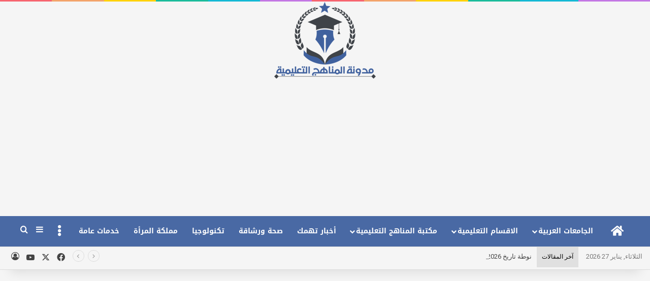

--- FILE ---
content_type: text/html; charset=UTF-8
request_url: https://arab1education.com/tag/250-%D8%B3%D8%A4%D8%A7%D9%84/
body_size: 25843
content:
<!DOCTYPE html>
<html dir="rtl" lang="ar" class="" data-skin="light" prefix="og: https://ogp.me/ns#">
<head>
	<meta charset="UTF-8" />
	<link rel="profile" href="https://gmpg.org/xfn/11" />
		<style>img:is([sizes="auto" i], [sizes^="auto," i]) { contain-intrinsic-size: 3000px 1500px }</style>
	<!-- Jetpack Site Verification Tags -->
<meta name="google-site-verification" content="yPCQjg--Nvuq7zPeCACIQnCsSdBmQIBGK49XxWgDioQ" />

<!-- تحسين محرك البحث بواسطة رانك ماث - https://rankmath.com/ -->
<title>250 سؤال Archives | مدونة المناهج التعليمية</title>
<meta name="robots" content="follow, noindex"/>
<meta property="og:locale" content="ar_AR" />
<meta property="og:type" content="article" />
<meta property="og:title" content="250 سؤال Archives | مدونة المناهج التعليمية" />
<meta property="og:url" content="https://arab1education.com/tag/250-%d8%b3%d8%a4%d8%a7%d9%84/" />
<meta property="og:site_name" content="مدونة المناهج التعليمية" />
<meta property="article:publisher" content="https://www.facebook.com/arab1education/?modal=admin_todo_tour" />
<meta name="twitter:card" content="summary_large_image" />
<meta name="twitter:title" content="250 سؤال Archives | مدونة المناهج التعليمية" />
<script type="application/ld+json" class="rank-math-schema">{"@context":"https://schema.org","@graph":[{"@type":"Organization","@id":"https://arab1education.com/#organization","name":"\u0645\u062f\u0648\u0646\u0629 \u0627\u0644\u0645\u0646\u0627\u0647\u062c \u0627\u0644\u062a\u0639\u0644\u064a\u0645\u064a\u0629","sameAs":["https://www.facebook.com/arab1education/?modal=admin_todo_tour"]},{"@type":"WebSite","@id":"https://arab1education.com/#website","url":"https://arab1education.com","name":"\u0645\u062f\u0648\u0646\u0629 \u0627\u0644\u0645\u0646\u0627\u0647\u062c \u0627\u0644\u062a\u0639\u0644\u064a\u0645\u064a\u0629","publisher":{"@id":"https://arab1education.com/#organization"},"inLanguage":"ar"},{"@type":"BreadcrumbList","@id":"https://arab1education.com/tag/250-%d8%b3%d8%a4%d8%a7%d9%84/#breadcrumb","itemListElement":[{"@type":"ListItem","position":"1","item":{"@id":"https://arab1education.com","name":"\u0627\u0644\u0631\u0626\u064a\u0633\u064a\u0629"}},{"@type":"ListItem","position":"2","item":{"@id":"https://arab1education.com/tag/250-%d8%b3%d8%a4%d8%a7%d9%84/","name":"250 \u0633\u0624\u0627\u0644"}}]},{"@type":"CollectionPage","@id":"https://arab1education.com/tag/250-%d8%b3%d8%a4%d8%a7%d9%84/#webpage","url":"https://arab1education.com/tag/250-%d8%b3%d8%a4%d8%a7%d9%84/","name":"250 \u0633\u0624\u0627\u0644 Archives | \u0645\u062f\u0648\u0646\u0629 \u0627\u0644\u0645\u0646\u0627\u0647\u062c \u0627\u0644\u062a\u0639\u0644\u064a\u0645\u064a\u0629","isPartOf":{"@id":"https://arab1education.com/#website"},"inLanguage":"ar","breadcrumb":{"@id":"https://arab1education.com/tag/250-%d8%b3%d8%a4%d8%a7%d9%84/#breadcrumb"}}]}</script>
<!-- /إضافة تحسين محركات البحث لووردبريس Rank Math -->

<link rel='dns-prefetch' href='//secure.gravatar.com' />
<link rel='dns-prefetch' href='//stats.wp.com' />
<link rel='dns-prefetch' href='//fonts.googleapis.com' />
<link rel='dns-prefetch' href='//v0.wordpress.com' />
<link rel='dns-prefetch' href='//jetpack.wordpress.com' />
<link rel='dns-prefetch' href='//s0.wp.com' />
<link rel='dns-prefetch' href='//public-api.wordpress.com' />
<link rel='dns-prefetch' href='//0.gravatar.com' />
<link rel='dns-prefetch' href='//1.gravatar.com' />
<link rel='dns-prefetch' href='//2.gravatar.com' />
<link rel='dns-prefetch' href='//widgets.wp.com' />
<link rel='preconnect' href='//i0.wp.com' />
<link rel='preconnect' href='//c0.wp.com' />
<link rel="alternate" type="application/rss+xml" title="مدونة المناهج التعليمية &laquo; الخلاصة" href="https://arab1education.com/feed/" />
<link rel="alternate" type="application/rss+xml" title="مدونة المناهج التعليمية &laquo; خلاصة التعليقات" href="https://arab1education.com/comments/feed/" />
<link rel="alternate" type="application/rss+xml" title="مدونة المناهج التعليمية &laquo; 250 سؤال خلاصة الوسوم" href="https://arab1education.com/tag/250-%d8%b3%d8%a4%d8%a7%d9%84/feed/" />

		<style type="text/css">
			:root{				
			--tie-preset-gradient-1: linear-gradient(135deg, rgba(6, 147, 227, 1) 0%, rgb(155, 81, 224) 100%);
			--tie-preset-gradient-2: linear-gradient(135deg, rgb(122, 220, 180) 0%, rgb(0, 208, 130) 100%);
			--tie-preset-gradient-3: linear-gradient(135deg, rgba(252, 185, 0, 1) 0%, rgba(255, 105, 0, 1) 100%);
			--tie-preset-gradient-4: linear-gradient(135deg, rgba(255, 105, 0, 1) 0%, rgb(207, 46, 46) 100%);
			--tie-preset-gradient-5: linear-gradient(135deg, rgb(238, 238, 238) 0%, rgb(169, 184, 195) 100%);
			--tie-preset-gradient-6: linear-gradient(135deg, rgb(74, 234, 220) 0%, rgb(151, 120, 209) 20%, rgb(207, 42, 186) 40%, rgb(238, 44, 130) 60%, rgb(251, 105, 98) 80%, rgb(254, 248, 76) 100%);
			--tie-preset-gradient-7: linear-gradient(135deg, rgb(255, 206, 236) 0%, rgb(152, 150, 240) 100%);
			--tie-preset-gradient-8: linear-gradient(135deg, rgb(254, 205, 165) 0%, rgb(254, 45, 45) 50%, rgb(107, 0, 62) 100%);
			--tie-preset-gradient-9: linear-gradient(135deg, rgb(255, 203, 112) 0%, rgb(199, 81, 192) 50%, rgb(65, 88, 208) 100%);
			--tie-preset-gradient-10: linear-gradient(135deg, rgb(255, 245, 203) 0%, rgb(182, 227, 212) 50%, rgb(51, 167, 181) 100%);
			--tie-preset-gradient-11: linear-gradient(135deg, rgb(202, 248, 128) 0%, rgb(113, 206, 126) 100%);
			--tie-preset-gradient-12: linear-gradient(135deg, rgb(2, 3, 129) 0%, rgb(40, 116, 252) 100%);
			--tie-preset-gradient-13: linear-gradient(135deg, #4D34FA, #ad34fa);
			--tie-preset-gradient-14: linear-gradient(135deg, #0057FF, #31B5FF);
			--tie-preset-gradient-15: linear-gradient(135deg, #FF007A, #FF81BD);
			--tie-preset-gradient-16: linear-gradient(135deg, #14111E, #4B4462);
			--tie-preset-gradient-17: linear-gradient(135deg, #F32758, #FFC581);

			
					--main-nav-background: #FFFFFF;
					--main-nav-secondry-background: rgba(0,0,0,0.03);
					--main-nav-primary-color: #0088ff;
					--main-nav-contrast-primary-color: #FFFFFF;
					--main-nav-text-color: #2c2f34;
					--main-nav-secondry-text-color: rgba(0,0,0,0.5);
					--main-nav-main-border-color: rgba(0,0,0,0.1);
					--main-nav-secondry-border-color: rgba(0,0,0,0.08);
				
			}
		</style>
	<meta name="viewport" content="width=device-width, initial-scale=1.0" /><script type="5ea7788ee458f530c143b803-text/javascript">
/* <![CDATA[ */
window._wpemojiSettings = {"baseUrl":"https:\/\/s.w.org\/images\/core\/emoji\/16.0.1\/72x72\/","ext":".png","svgUrl":"https:\/\/s.w.org\/images\/core\/emoji\/16.0.1\/svg\/","svgExt":".svg","source":{"concatemoji":"https:\/\/arab1education.com\/wp-includes\/js\/wp-emoji-release.min.js?ver=6.8.3"}};
/*! This file is auto-generated */
!function(s,n){var o,i,e;function c(e){try{var t={supportTests:e,timestamp:(new Date).valueOf()};sessionStorage.setItem(o,JSON.stringify(t))}catch(e){}}function p(e,t,n){e.clearRect(0,0,e.canvas.width,e.canvas.height),e.fillText(t,0,0);var t=new Uint32Array(e.getImageData(0,0,e.canvas.width,e.canvas.height).data),a=(e.clearRect(0,0,e.canvas.width,e.canvas.height),e.fillText(n,0,0),new Uint32Array(e.getImageData(0,0,e.canvas.width,e.canvas.height).data));return t.every(function(e,t){return e===a[t]})}function u(e,t){e.clearRect(0,0,e.canvas.width,e.canvas.height),e.fillText(t,0,0);for(var n=e.getImageData(16,16,1,1),a=0;a<n.data.length;a++)if(0!==n.data[a])return!1;return!0}function f(e,t,n,a){switch(t){case"flag":return n(e,"\ud83c\udff3\ufe0f\u200d\u26a7\ufe0f","\ud83c\udff3\ufe0f\u200b\u26a7\ufe0f")?!1:!n(e,"\ud83c\udde8\ud83c\uddf6","\ud83c\udde8\u200b\ud83c\uddf6")&&!n(e,"\ud83c\udff4\udb40\udc67\udb40\udc62\udb40\udc65\udb40\udc6e\udb40\udc67\udb40\udc7f","\ud83c\udff4\u200b\udb40\udc67\u200b\udb40\udc62\u200b\udb40\udc65\u200b\udb40\udc6e\u200b\udb40\udc67\u200b\udb40\udc7f");case"emoji":return!a(e,"\ud83e\udedf")}return!1}function g(e,t,n,a){var r="undefined"!=typeof WorkerGlobalScope&&self instanceof WorkerGlobalScope?new OffscreenCanvas(300,150):s.createElement("canvas"),o=r.getContext("2d",{willReadFrequently:!0}),i=(o.textBaseline="top",o.font="600 32px Arial",{});return e.forEach(function(e){i[e]=t(o,e,n,a)}),i}function t(e){var t=s.createElement("script");t.src=e,t.defer=!0,s.head.appendChild(t)}"undefined"!=typeof Promise&&(o="wpEmojiSettingsSupports",i=["flag","emoji"],n.supports={everything:!0,everythingExceptFlag:!0},e=new Promise(function(e){s.addEventListener("DOMContentLoaded",e,{once:!0})}),new Promise(function(t){var n=function(){try{var e=JSON.parse(sessionStorage.getItem(o));if("object"==typeof e&&"number"==typeof e.timestamp&&(new Date).valueOf()<e.timestamp+604800&&"object"==typeof e.supportTests)return e.supportTests}catch(e){}return null}();if(!n){if("undefined"!=typeof Worker&&"undefined"!=typeof OffscreenCanvas&&"undefined"!=typeof URL&&URL.createObjectURL&&"undefined"!=typeof Blob)try{var e="postMessage("+g.toString()+"("+[JSON.stringify(i),f.toString(),p.toString(),u.toString()].join(",")+"));",a=new Blob([e],{type:"text/javascript"}),r=new Worker(URL.createObjectURL(a),{name:"wpTestEmojiSupports"});return void(r.onmessage=function(e){c(n=e.data),r.terminate(),t(n)})}catch(e){}c(n=g(i,f,p,u))}t(n)}).then(function(e){for(var t in e)n.supports[t]=e[t],n.supports.everything=n.supports.everything&&n.supports[t],"flag"!==t&&(n.supports.everythingExceptFlag=n.supports.everythingExceptFlag&&n.supports[t]);n.supports.everythingExceptFlag=n.supports.everythingExceptFlag&&!n.supports.flag,n.DOMReady=!1,n.readyCallback=function(){n.DOMReady=!0}}).then(function(){return e}).then(function(){var e;n.supports.everything||(n.readyCallback(),(e=n.source||{}).concatemoji?t(e.concatemoji):e.wpemoji&&e.twemoji&&(t(e.twemoji),t(e.wpemoji)))}))}((window,document),window._wpemojiSettings);
/* ]]> */
</script>
<link rel='stylesheet' id='dashicons-css' href='https://c0.wp.com/c/6.8.3/wp-includes/css/dashicons.min.css' type='text/css' media='all' />
<link rel='stylesheet' id='post-views-counter-frontend-css' href='https://arab1education.com/wp-content/plugins/post-views-counter/css/frontend.min.css?ver=1.5.6' type='text/css' media='all' />
<link rel='stylesheet' id='notosanskufiarabic-css' href='//fonts.googleapis.com/earlyaccess/notosanskufiarabic?ver=6.8.3' type='text/css' media='all' />
<style id='wp-emoji-styles-inline-css' type='text/css'>

	img.wp-smiley, img.emoji {
		display: inline !important;
		border: none !important;
		box-shadow: none !important;
		height: 1em !important;
		width: 1em !important;
		margin: 0 0.07em !important;
		vertical-align: -0.1em !important;
		background: none !important;
		padding: 0 !important;
	}
</style>
<link rel='stylesheet' id='wp-block-library-rtl-css' href='https://c0.wp.com/c/6.8.3/wp-includes/css/dist/block-library/style-rtl.min.css' type='text/css' media='all' />
<style id='wp-block-library-theme-inline-css' type='text/css'>
.wp-block-audio :where(figcaption){color:#555;font-size:13px;text-align:center}.is-dark-theme .wp-block-audio :where(figcaption){color:#ffffffa6}.wp-block-audio{margin:0 0 1em}.wp-block-code{border:1px solid #ccc;border-radius:4px;font-family:Menlo,Consolas,monaco,monospace;padding:.8em 1em}.wp-block-embed :where(figcaption){color:#555;font-size:13px;text-align:center}.is-dark-theme .wp-block-embed :where(figcaption){color:#ffffffa6}.wp-block-embed{margin:0 0 1em}.blocks-gallery-caption{color:#555;font-size:13px;text-align:center}.is-dark-theme .blocks-gallery-caption{color:#ffffffa6}:root :where(.wp-block-image figcaption){color:#555;font-size:13px;text-align:center}.is-dark-theme :root :where(.wp-block-image figcaption){color:#ffffffa6}.wp-block-image{margin:0 0 1em}.wp-block-pullquote{border-bottom:4px solid;border-top:4px solid;color:currentColor;margin-bottom:1.75em}.wp-block-pullquote cite,.wp-block-pullquote footer,.wp-block-pullquote__citation{color:currentColor;font-size:.8125em;font-style:normal;text-transform:uppercase}.wp-block-quote{border-left:.25em solid;margin:0 0 1.75em;padding-left:1em}.wp-block-quote cite,.wp-block-quote footer{color:currentColor;font-size:.8125em;font-style:normal;position:relative}.wp-block-quote:where(.has-text-align-right){border-left:none;border-right:.25em solid;padding-left:0;padding-right:1em}.wp-block-quote:where(.has-text-align-center){border:none;padding-left:0}.wp-block-quote.is-large,.wp-block-quote.is-style-large,.wp-block-quote:where(.is-style-plain){border:none}.wp-block-search .wp-block-search__label{font-weight:700}.wp-block-search__button{border:1px solid #ccc;padding:.375em .625em}:where(.wp-block-group.has-background){padding:1.25em 2.375em}.wp-block-separator.has-css-opacity{opacity:.4}.wp-block-separator{border:none;border-bottom:2px solid;margin-left:auto;margin-right:auto}.wp-block-separator.has-alpha-channel-opacity{opacity:1}.wp-block-separator:not(.is-style-wide):not(.is-style-dots){width:100px}.wp-block-separator.has-background:not(.is-style-dots){border-bottom:none;height:1px}.wp-block-separator.has-background:not(.is-style-wide):not(.is-style-dots){height:2px}.wp-block-table{margin:0 0 1em}.wp-block-table td,.wp-block-table th{word-break:normal}.wp-block-table :where(figcaption){color:#555;font-size:13px;text-align:center}.is-dark-theme .wp-block-table :where(figcaption){color:#ffffffa6}.wp-block-video :where(figcaption){color:#555;font-size:13px;text-align:center}.is-dark-theme .wp-block-video :where(figcaption){color:#ffffffa6}.wp-block-video{margin:0 0 1em}:root :where(.wp-block-template-part.has-background){margin-bottom:0;margin-top:0;padding:1.25em 2.375em}
</style>
<style id='classic-theme-styles-inline-css' type='text/css'>
/*! This file is auto-generated */
.wp-block-button__link{color:#fff;background-color:#32373c;border-radius:9999px;box-shadow:none;text-decoration:none;padding:calc(.667em + 2px) calc(1.333em + 2px);font-size:1.125em}.wp-block-file__button{background:#32373c;color:#fff;text-decoration:none}
</style>
<link rel='stylesheet' id='mediaelement-css' href='https://c0.wp.com/c/6.8.3/wp-includes/js/mediaelement/mediaelementplayer-legacy.min.css' type='text/css' media='all' />
<link rel='stylesheet' id='wp-mediaelement-css' href='https://c0.wp.com/c/6.8.3/wp-includes/js/mediaelement/wp-mediaelement.min.css' type='text/css' media='all' />
<style id='jetpack-sharing-buttons-style-inline-css' type='text/css'>
.jetpack-sharing-buttons__services-list{display:flex;flex-direction:row;flex-wrap:wrap;gap:0;list-style-type:none;margin:5px;padding:0}.jetpack-sharing-buttons__services-list.has-small-icon-size{font-size:12px}.jetpack-sharing-buttons__services-list.has-normal-icon-size{font-size:16px}.jetpack-sharing-buttons__services-list.has-large-icon-size{font-size:24px}.jetpack-sharing-buttons__services-list.has-huge-icon-size{font-size:36px}@media print{.jetpack-sharing-buttons__services-list{display:none!important}}.editor-styles-wrapper .wp-block-jetpack-sharing-buttons{gap:0;padding-inline-start:0}ul.jetpack-sharing-buttons__services-list.has-background{padding:1.25em 2.375em}
</style>
<style id='global-styles-inline-css' type='text/css'>
:root{--wp--preset--aspect-ratio--square: 1;--wp--preset--aspect-ratio--4-3: 4/3;--wp--preset--aspect-ratio--3-4: 3/4;--wp--preset--aspect-ratio--3-2: 3/2;--wp--preset--aspect-ratio--2-3: 2/3;--wp--preset--aspect-ratio--16-9: 16/9;--wp--preset--aspect-ratio--9-16: 9/16;--wp--preset--color--black: #000000;--wp--preset--color--cyan-bluish-gray: #abb8c3;--wp--preset--color--white: #ffffff;--wp--preset--color--pale-pink: #f78da7;--wp--preset--color--vivid-red: #cf2e2e;--wp--preset--color--luminous-vivid-orange: #ff6900;--wp--preset--color--luminous-vivid-amber: #fcb900;--wp--preset--color--light-green-cyan: #7bdcb5;--wp--preset--color--vivid-green-cyan: #00d084;--wp--preset--color--pale-cyan-blue: #8ed1fc;--wp--preset--color--vivid-cyan-blue: #0693e3;--wp--preset--color--vivid-purple: #9b51e0;--wp--preset--color--global-color: #4969a4;--wp--preset--gradient--vivid-cyan-blue-to-vivid-purple: linear-gradient(135deg,rgba(6,147,227,1) 0%,rgb(155,81,224) 100%);--wp--preset--gradient--light-green-cyan-to-vivid-green-cyan: linear-gradient(135deg,rgb(122,220,180) 0%,rgb(0,208,130) 100%);--wp--preset--gradient--luminous-vivid-amber-to-luminous-vivid-orange: linear-gradient(135deg,rgba(252,185,0,1) 0%,rgba(255,105,0,1) 100%);--wp--preset--gradient--luminous-vivid-orange-to-vivid-red: linear-gradient(135deg,rgba(255,105,0,1) 0%,rgb(207,46,46) 100%);--wp--preset--gradient--very-light-gray-to-cyan-bluish-gray: linear-gradient(135deg,rgb(238,238,238) 0%,rgb(169,184,195) 100%);--wp--preset--gradient--cool-to-warm-spectrum: linear-gradient(135deg,rgb(74,234,220) 0%,rgb(151,120,209) 20%,rgb(207,42,186) 40%,rgb(238,44,130) 60%,rgb(251,105,98) 80%,rgb(254,248,76) 100%);--wp--preset--gradient--blush-light-purple: linear-gradient(135deg,rgb(255,206,236) 0%,rgb(152,150,240) 100%);--wp--preset--gradient--blush-bordeaux: linear-gradient(135deg,rgb(254,205,165) 0%,rgb(254,45,45) 50%,rgb(107,0,62) 100%);--wp--preset--gradient--luminous-dusk: linear-gradient(135deg,rgb(255,203,112) 0%,rgb(199,81,192) 50%,rgb(65,88,208) 100%);--wp--preset--gradient--pale-ocean: linear-gradient(135deg,rgb(255,245,203) 0%,rgb(182,227,212) 50%,rgb(51,167,181) 100%);--wp--preset--gradient--electric-grass: linear-gradient(135deg,rgb(202,248,128) 0%,rgb(113,206,126) 100%);--wp--preset--gradient--midnight: linear-gradient(135deg,rgb(2,3,129) 0%,rgb(40,116,252) 100%);--wp--preset--font-size--small: 13px;--wp--preset--font-size--medium: 20px;--wp--preset--font-size--large: 36px;--wp--preset--font-size--x-large: 42px;--wp--preset--spacing--20: 0.44rem;--wp--preset--spacing--30: 0.67rem;--wp--preset--spacing--40: 1rem;--wp--preset--spacing--50: 1.5rem;--wp--preset--spacing--60: 2.25rem;--wp--preset--spacing--70: 3.38rem;--wp--preset--spacing--80: 5.06rem;--wp--preset--shadow--natural: 6px 6px 9px rgba(0, 0, 0, 0.2);--wp--preset--shadow--deep: 12px 12px 50px rgba(0, 0, 0, 0.4);--wp--preset--shadow--sharp: 6px 6px 0px rgba(0, 0, 0, 0.2);--wp--preset--shadow--outlined: 6px 6px 0px -3px rgba(255, 255, 255, 1), 6px 6px rgba(0, 0, 0, 1);--wp--preset--shadow--crisp: 6px 6px 0px rgba(0, 0, 0, 1);}:where(.is-layout-flex){gap: 0.5em;}:where(.is-layout-grid){gap: 0.5em;}body .is-layout-flex{display: flex;}.is-layout-flex{flex-wrap: wrap;align-items: center;}.is-layout-flex > :is(*, div){margin: 0;}body .is-layout-grid{display: grid;}.is-layout-grid > :is(*, div){margin: 0;}:where(.wp-block-columns.is-layout-flex){gap: 2em;}:where(.wp-block-columns.is-layout-grid){gap: 2em;}:where(.wp-block-post-template.is-layout-flex){gap: 1.25em;}:where(.wp-block-post-template.is-layout-grid){gap: 1.25em;}.has-black-color{color: var(--wp--preset--color--black) !important;}.has-cyan-bluish-gray-color{color: var(--wp--preset--color--cyan-bluish-gray) !important;}.has-white-color{color: var(--wp--preset--color--white) !important;}.has-pale-pink-color{color: var(--wp--preset--color--pale-pink) !important;}.has-vivid-red-color{color: var(--wp--preset--color--vivid-red) !important;}.has-luminous-vivid-orange-color{color: var(--wp--preset--color--luminous-vivid-orange) !important;}.has-luminous-vivid-amber-color{color: var(--wp--preset--color--luminous-vivid-amber) !important;}.has-light-green-cyan-color{color: var(--wp--preset--color--light-green-cyan) !important;}.has-vivid-green-cyan-color{color: var(--wp--preset--color--vivid-green-cyan) !important;}.has-pale-cyan-blue-color{color: var(--wp--preset--color--pale-cyan-blue) !important;}.has-vivid-cyan-blue-color{color: var(--wp--preset--color--vivid-cyan-blue) !important;}.has-vivid-purple-color{color: var(--wp--preset--color--vivid-purple) !important;}.has-black-background-color{background-color: var(--wp--preset--color--black) !important;}.has-cyan-bluish-gray-background-color{background-color: var(--wp--preset--color--cyan-bluish-gray) !important;}.has-white-background-color{background-color: var(--wp--preset--color--white) !important;}.has-pale-pink-background-color{background-color: var(--wp--preset--color--pale-pink) !important;}.has-vivid-red-background-color{background-color: var(--wp--preset--color--vivid-red) !important;}.has-luminous-vivid-orange-background-color{background-color: var(--wp--preset--color--luminous-vivid-orange) !important;}.has-luminous-vivid-amber-background-color{background-color: var(--wp--preset--color--luminous-vivid-amber) !important;}.has-light-green-cyan-background-color{background-color: var(--wp--preset--color--light-green-cyan) !important;}.has-vivid-green-cyan-background-color{background-color: var(--wp--preset--color--vivid-green-cyan) !important;}.has-pale-cyan-blue-background-color{background-color: var(--wp--preset--color--pale-cyan-blue) !important;}.has-vivid-cyan-blue-background-color{background-color: var(--wp--preset--color--vivid-cyan-blue) !important;}.has-vivid-purple-background-color{background-color: var(--wp--preset--color--vivid-purple) !important;}.has-black-border-color{border-color: var(--wp--preset--color--black) !important;}.has-cyan-bluish-gray-border-color{border-color: var(--wp--preset--color--cyan-bluish-gray) !important;}.has-white-border-color{border-color: var(--wp--preset--color--white) !important;}.has-pale-pink-border-color{border-color: var(--wp--preset--color--pale-pink) !important;}.has-vivid-red-border-color{border-color: var(--wp--preset--color--vivid-red) !important;}.has-luminous-vivid-orange-border-color{border-color: var(--wp--preset--color--luminous-vivid-orange) !important;}.has-luminous-vivid-amber-border-color{border-color: var(--wp--preset--color--luminous-vivid-amber) !important;}.has-light-green-cyan-border-color{border-color: var(--wp--preset--color--light-green-cyan) !important;}.has-vivid-green-cyan-border-color{border-color: var(--wp--preset--color--vivid-green-cyan) !important;}.has-pale-cyan-blue-border-color{border-color: var(--wp--preset--color--pale-cyan-blue) !important;}.has-vivid-cyan-blue-border-color{border-color: var(--wp--preset--color--vivid-cyan-blue) !important;}.has-vivid-purple-border-color{border-color: var(--wp--preset--color--vivid-purple) !important;}.has-vivid-cyan-blue-to-vivid-purple-gradient-background{background: var(--wp--preset--gradient--vivid-cyan-blue-to-vivid-purple) !important;}.has-light-green-cyan-to-vivid-green-cyan-gradient-background{background: var(--wp--preset--gradient--light-green-cyan-to-vivid-green-cyan) !important;}.has-luminous-vivid-amber-to-luminous-vivid-orange-gradient-background{background: var(--wp--preset--gradient--luminous-vivid-amber-to-luminous-vivid-orange) !important;}.has-luminous-vivid-orange-to-vivid-red-gradient-background{background: var(--wp--preset--gradient--luminous-vivid-orange-to-vivid-red) !important;}.has-very-light-gray-to-cyan-bluish-gray-gradient-background{background: var(--wp--preset--gradient--very-light-gray-to-cyan-bluish-gray) !important;}.has-cool-to-warm-spectrum-gradient-background{background: var(--wp--preset--gradient--cool-to-warm-spectrum) !important;}.has-blush-light-purple-gradient-background{background: var(--wp--preset--gradient--blush-light-purple) !important;}.has-blush-bordeaux-gradient-background{background: var(--wp--preset--gradient--blush-bordeaux) !important;}.has-luminous-dusk-gradient-background{background: var(--wp--preset--gradient--luminous-dusk) !important;}.has-pale-ocean-gradient-background{background: var(--wp--preset--gradient--pale-ocean) !important;}.has-electric-grass-gradient-background{background: var(--wp--preset--gradient--electric-grass) !important;}.has-midnight-gradient-background{background: var(--wp--preset--gradient--midnight) !important;}.has-small-font-size{font-size: var(--wp--preset--font-size--small) !important;}.has-medium-font-size{font-size: var(--wp--preset--font-size--medium) !important;}.has-large-font-size{font-size: var(--wp--preset--font-size--large) !important;}.has-x-large-font-size{font-size: var(--wp--preset--font-size--x-large) !important;}
:where(.wp-block-post-template.is-layout-flex){gap: 1.25em;}:where(.wp-block-post-template.is-layout-grid){gap: 1.25em;}
:where(.wp-block-columns.is-layout-flex){gap: 2em;}:where(.wp-block-columns.is-layout-grid){gap: 2em;}
:root :where(.wp-block-pullquote){font-size: 1.5em;line-height: 1.6;}
</style>
<link rel='stylesheet' id='contact-form-7-css' href='https://arab1education.com/wp-content/plugins/contact-form-7/includes/css/styles.css?ver=6.1.2' type='text/css' media='all' />
<link rel='stylesheet' id='contact-form-7-rtl-css' href='https://arab1education.com/wp-content/plugins/contact-form-7/includes/css/styles-rtl.css?ver=6.1.2' type='text/css' media='all' />
<link rel='stylesheet' id='da-frontend-css' href='https://arab1education.com/wp-content/plugins/download-attachments/css/frontend.css?ver=1.3.1' type='text/css' media='all' />
<link rel='stylesheet' id='jetpack_likes-css' href='https://c0.wp.com/p/jetpack/15.1.1/modules/likes/style.css' type='text/css' media='all' />
<link rel='stylesheet' id='tie-css-base-css' href='https://arab1education.com/wp-content/themes/jannah/assets/css/base.min.css?ver=7.4.1' type='text/css' media='all' />
<link rel='stylesheet' id='tie-css-styles-css' href='https://arab1education.com/wp-content/themes/jannah/assets/css/style.min.css?ver=7.4.1' type='text/css' media='all' />
<link rel='stylesheet' id='tie-css-widgets-css' href='https://arab1education.com/wp-content/themes/jannah/assets/css/widgets.min.css?ver=7.4.1' type='text/css' media='all' />
<link rel='stylesheet' id='tie-css-helpers-css' href='https://arab1education.com/wp-content/themes/jannah/assets/css/helpers.min.css?ver=7.4.1' type='text/css' media='all' />
<link rel='stylesheet' id='tie-fontawesome5-css' href='https://arab1education.com/wp-content/themes/jannah/assets/css/fontawesome.css?ver=7.4.1' type='text/css' media='all' />
<link rel='stylesheet' id='tie-css-ilightbox-css' href='https://arab1education.com/wp-content/themes/jannah/assets/ilightbox/dark-skin/skin.css?ver=7.4.1' type='text/css' media='all' />
<style id='tie-css-ilightbox-inline-css' type='text/css'>
.wf-active body{font-family: 'Vazirmatn';}#main-nav .main-menu > ul > li > a{font-family: Noto Sans Kufi Arabic;}#logo.text-logo .logo-text{font-size: 10px;}#main-nav .main-menu > ul > li > a{font-weight: 700;}#tie-wrapper .mag-box.big-post-left-box li:not(:first-child) .post-title,#tie-wrapper .mag-box.big-post-top-box li:not(:first-child) .post-title,#tie-wrapper .mag-box.half-box li:not(:first-child) .post-title,#tie-wrapper .mag-box.big-thumb-left-box li:not(:first-child) .post-title,#tie-wrapper .mag-box.scrolling-box .slide .post-title,#tie-wrapper .mag-box.miscellaneous-box li:not(:first-child) .post-title{font-weight: 500;}#tie-body{background-color: #f5f5f5;}:root:root{--brand-color: #4969a4;--dark-brand-color: #173772;--bright-color: #FFFFFF;--base-color: #2c2f34;}#reading-position-indicator{box-shadow: 0 0 10px rgba( 73,105,164,0.7);}:root:root{--brand-color: #4969a4;--dark-brand-color: #173772;--bright-color: #FFFFFF;--base-color: #2c2f34;}#reading-position-indicator{box-shadow: 0 0 10px rgba( 73,105,164,0.7);}.tie-weather-widget.widget,.container-wrapper{box-shadow: 0 5px 15px 0 rgba(0,0,0,0.05);}.dark-skin .tie-weather-widget.widget,.dark-skin .container-wrapper{box-shadow: 0 5px 15px 0 rgba(0,0,0,0.2);}#header-notification-bar{background: var( --tie-preset-gradient-13 );}#header-notification-bar{--tie-buttons-color: #FFFFFF;--tie-buttons-border-color: #FFFFFF;--tie-buttons-hover-color: #e1e1e1;--tie-buttons-hover-text: #000000;}#header-notification-bar{--tie-buttons-text: #000000;}#top-nav,#top-nav .sub-menu,#top-nav .comp-sub-menu,#top-nav .ticker-content,#top-nav .ticker-swipe,.top-nav-boxed #top-nav .topbar-wrapper,.top-nav-dark .top-menu ul,#autocomplete-suggestions.search-in-top-nav{background-color : #f5f5f5;}#top-nav *,#autocomplete-suggestions.search-in-top-nav{border-color: rgba( #000000,0.08);}#top-nav .icon-basecloud-bg:after{color: #f5f5f5;}#top-nav a:not(:hover),#top-nav input,#top-nav #search-submit,#top-nav .fa-spinner,#top-nav .dropdown-social-icons li a span,#top-nav .components > li .social-link:not(:hover) span,#autocomplete-suggestions.search-in-top-nav a{color: #444444;}#top-nav input::-moz-placeholder{color: #444444;}#top-nav input:-moz-placeholder{color: #444444;}#top-nav input:-ms-input-placeholder{color: #444444;}#top-nav input::-webkit-input-placeholder{color: #444444;}#top-nav,.search-in-top-nav{--tie-buttons-color: #4969a4;--tie-buttons-border-color: #4969a4;--tie-buttons-text: #FFFFFF;--tie-buttons-hover-color: #2b4b86;}#top-nav a:hover,#top-nav .menu li:hover > a,#top-nav .menu > .tie-current-menu > a,#top-nav .components > li:hover > a,#top-nav .components #search-submit:hover,#autocomplete-suggestions.search-in-top-nav .post-title a:hover{color: #4969a4;}#top-nav,#top-nav .comp-sub-menu,#top-nav .tie-weather-widget{color: #777777;}#autocomplete-suggestions.search-in-top-nav .post-meta,#autocomplete-suggestions.search-in-top-nav .post-meta a:not(:hover){color: rgba( 119,119,119,0.7 );}#top-nav .weather-icon .icon-cloud,#top-nav .weather-icon .icon-basecloud-bg,#top-nav .weather-icon .icon-cloud-behind{color: #777777 !important;}#top-nav .breaking-title{color: #000000;}#top-nav .breaking-title:before{background-color: #e0e0e0;}#top-nav .breaking-news-nav li:hover{background-color: #e0e0e0;border-color: #e0e0e0;}#main-nav,#main-nav .menu-sub-content,#main-nav .comp-sub-menu,#main-nav ul.cats-vertical li a.is-active,#main-nav ul.cats-vertical li a:hover,#autocomplete-suggestions.search-in-main-nav{background-color: #4969a4;}#main-nav{border-width: 0;}#theme-header #main-nav:not(.fixed-nav){bottom: 0;}#main-nav .icon-basecloud-bg:after{color: #4969a4;}#autocomplete-suggestions.search-in-main-nav{border-color: rgba(255,255,255,0.07);}.main-nav-boxed #main-nav .main-menu-wrapper{border-width: 0;}#main-nav a:not(:hover),#main-nav a.social-link:not(:hover) span,#main-nav .dropdown-social-icons li a span,#autocomplete-suggestions.search-in-main-nav a{color: #ffffff;}#theme-header:not(.main-nav-boxed) #main-nav,.main-nav-boxed .main-menu-wrapper{border-right: 0 none !important;border-left : 0 none !important;border-top : 0 none !important;}#theme-header:not(.main-nav-boxed) #main-nav,.main-nav-boxed .main-menu-wrapper{border-right: 0 none !important;border-left : 0 none !important;border-bottom : 0 none !important;}.main-nav,.search-in-main-nav{--main-nav-primary-color: #34495e;--tie-buttons-color: #34495e;--tie-buttons-border-color: #34495e;--tie-buttons-text: #FFFFFF;--tie-buttons-hover-color: #162b40;}#main-nav .mega-links-head:after,#main-nav .cats-horizontal a.is-active,#main-nav .cats-horizontal a:hover,#main-nav .spinner > div{background-color: #34495e;}#main-nav .menu ul li:hover > a,#main-nav .menu ul li.current-menu-item:not(.mega-link-column) > a,#main-nav .components a:hover,#main-nav .components > li:hover > a,#main-nav #search-submit:hover,#main-nav .cats-vertical a.is-active,#main-nav .cats-vertical a:hover,#main-nav .mega-menu .post-meta a:hover,#main-nav .mega-menu .post-box-title a:hover,#autocomplete-suggestions.search-in-main-nav a:hover,#main-nav .spinner-circle:after{color: #34495e;}#main-nav .menu > li.tie-current-menu > a,#main-nav .menu > li:hover > a,.theme-header #main-nav .mega-menu .cats-horizontal a.is-active,.theme-header #main-nav .mega-menu .cats-horizontal a:hover{color: #FFFFFF;}#main-nav .menu > li.tie-current-menu > a:before,#main-nav .menu > li:hover > a:before{border-top-color: #FFFFFF;}#main-nav,#main-nav input,#main-nav #search-submit,#main-nav .fa-spinner,#main-nav .comp-sub-menu,#main-nav .tie-weather-widget{color: #ffffff;}#main-nav input::-moz-placeholder{color: #ffffff;}#main-nav input:-moz-placeholder{color: #ffffff;}#main-nav input:-ms-input-placeholder{color: #ffffff;}#main-nav input::-webkit-input-placeholder{color: #ffffff;}#main-nav .mega-menu .post-meta,#main-nav .mega-menu .post-meta a,#autocomplete-suggestions.search-in-main-nav .post-meta{color: rgba(255,255,255,0.6);}#main-nav .weather-icon .icon-cloud,#main-nav .weather-icon .icon-basecloud-bg,#main-nav .weather-icon .icon-cloud-behind{color: #ffffff !important;}#tie-body .sidebar .widget-title:after{background-color: #4969a4;}#tie-body .sidebar .widget-title:before{border-top-color: #4969a4;}#tie-container #tie-wrapper,.post-layout-8 #content{background-color: #f5f5f5;}#footer{background-color: #37393b;}#site-info{background-color: #4969a4;}#tie-wrapper #theme-header{background-color: #f5f5f5;}#logo.text-logo a,#logo.text-logo a:hover{color: #000000;}@media (max-width: 991px){#tie-wrapper #theme-header .logo-container.fixed-nav{background-color: rgba(245,245,245,0.95);}}#footer .posts-list-counter .posts-list-items li.widget-post-list:before{border-color: #37393b;}#footer .timeline-widget a .date:before{border-color: rgba(55,57,59,0.8);}#footer .footer-boxed-widget-area,#footer textarea,#footer input:not([type=submit]),#footer select,#footer code,#footer kbd,#footer pre,#footer samp,#footer .show-more-button,#footer .slider-links .tie-slider-nav span,#footer #wp-calendar,#footer #wp-calendar tbody td,#footer #wp-calendar thead th,#footer .widget.buddypress .item-options a{border-color: rgba(255,255,255,0.1);}#footer .social-statistics-widget .white-bg li.social-icons-item a,#footer .widget_tag_cloud .tagcloud a,#footer .latest-tweets-widget .slider-links .tie-slider-nav span,#footer .widget_layered_nav_filters a{border-color: rgba(255,255,255,0.1);}#footer .social-statistics-widget .white-bg li:before{background: rgba(255,255,255,0.1);}.site-footer #wp-calendar tbody td{background: rgba(255,255,255,0.02);}#footer .white-bg .social-icons-item a span.followers span,#footer .circle-three-cols .social-icons-item a .followers-num,#footer .circle-three-cols .social-icons-item a .followers-name{color: rgba(255,255,255,0.8);}#footer .timeline-widget ul:before,#footer .timeline-widget a:not(:hover) .date:before{background-color: #191b1d;}#footer .widget-title,#footer .widget-title a:not(:hover){color: #dddddd;}#footer,#footer textarea,#footer input:not([type='submit']),#footer select,#footer #wp-calendar tbody,#footer .tie-slider-nav li span:not(:hover),#footer .widget_categories li a:before,#footer .widget_product_categories li a:before,#footer .widget_layered_nav li a:before,#footer .widget_archive li a:before,#footer .widget_nav_menu li a:before,#footer .widget_meta li a:before,#footer .widget_pages li a:before,#footer .widget_recent_entries li a:before,#footer .widget_display_forums li a:before,#footer .widget_display_views li a:before,#footer .widget_rss li a:before,#footer .widget_display_stats dt:before,#footer .subscribe-widget-content h3,#footer .about-author .social-icons a:not(:hover) span{color: #ffffff;}#footer post-widget-body .meta-item,#footer .post-meta,#footer .stream-title,#footer.dark-skin .timeline-widget .date,#footer .wp-caption .wp-caption-text,#footer .rss-date{color: rgba(255,255,255,0.7);}#footer input::-moz-placeholder{color: #ffffff;}#footer input:-moz-placeholder{color: #ffffff;}#footer input:-ms-input-placeholder{color: #ffffff;}#footer input::-webkit-input-placeholder{color: #ffffff;}.site-footer.dark-skin a:hover,#footer .stars-rating-active,#footer .twitter-icon-wrap span,.block-head-4.magazine2 #footer .tabs li a{color: #4969a4;}#footer .circle_bar{stroke: #4969a4;}#footer .widget.buddypress .item-options a.selected,#footer .widget.buddypress .item-options a.loading,#footer .tie-slider-nav span:hover,.block-head-4.magazine2 #footer .tabs{border-color: #4969a4;}.magazine2:not(.block-head-4) #footer .tabs a:hover,.magazine2:not(.block-head-4) #footer .tabs .active a,.magazine1 #footer .tabs a:hover,.magazine1 #footer .tabs .active a,.block-head-4.magazine2 #footer .tabs.tabs .active a,.block-head-4.magazine2 #footer .tabs > .active a:before,.block-head-4.magazine2 #footer .tabs > li.active:nth-child(n) a:after,#footer .digital-rating-static,#footer .timeline-widget li a:hover .date:before,#footer #wp-calendar #today,#footer .posts-list-counter .posts-list-items li.widget-post-list:before,#footer .cat-counter span,#footer.dark-skin .the-global-title:after,#footer .button,#footer [type='submit'],#footer .spinner > div,#footer .widget.buddypress .item-options a.selected,#footer .widget.buddypress .item-options a.loading,#footer .tie-slider-nav span:hover,#footer .fullwidth-area .tagcloud a:hover{background-color: #4969a4;color: #FFFFFF;}.block-head-4.magazine2 #footer .tabs li a:hover{color: #2b4b86;}.block-head-4.magazine2 #footer .tabs.tabs .active a:hover,#footer .widget.buddypress .item-options a.selected,#footer .widget.buddypress .item-options a.loading,#footer .tie-slider-nav span:hover{color: #FFFFFF !important;}#footer .button:hover,#footer [type='submit']:hover{background-color: #2b4b86;color: #FFFFFF;}#site-info,#site-info ul.social-icons li a:not(:hover) span{color: #ffffff;}#footer .site-info a:not(:hover){color: #ffffff;}#footer .site-info a:hover{color: #777777;}a#go-to-top{background-color: #4969a4;}a#go-to-top{color: #ffffff;}@media (max-width: 991px){.side-aside.normal-side{background: #4969a4;background: -webkit-linear-gradient(135deg,#37393b,#4969a4 );background: -moz-linear-gradient(135deg,#37393b,#4969a4 );background: -o-linear-gradient(135deg,#37393b,#4969a4 );background: linear-gradient(135deg,#4969a4,#37393b );}}body .mag-box .breaking,body .social-icons-widget .social-icons-item .social-link,body .widget_product_tag_cloud a,body .widget_tag_cloud a,body .post-tags a,body .widget_layered_nav_filters a,body .post-bottom-meta-title,body .post-bottom-meta a,body .post-cat,body .show-more-button,body #instagram-link.is-expanded .follow-button,body .cat-counter a + span,body .mag-box-options .slider-arrow-nav a,body .main-menu .cats-horizontal li a,body #instagram-link.is-compact,body .pages-numbers a,body .pages-nav-item,body .bp-pagination-links .page-numbers,body .fullwidth-area .widget_tag_cloud .tagcloud a,body ul.breaking-news-nav li.jnt-prev,body ul.breaking-news-nav li.jnt-next,body #tie-popup-search-mobile table.gsc-search-box{border-radius: 35px;}body .mag-box ul.breaking-news-nav li{border: 0 !important;}body #instagram-link.is-compact{padding-right: 40px;padding-left: 40px;}body .post-bottom-meta-title,body .post-bottom-meta a,body .more-link{padding-right: 15px;padding-left: 15px;}body #masonry-grid .container-wrapper .post-thumb img{border-radius: 0px;}body .video-thumbnail,body .review-item,body .review-summary,body .user-rate-wrap,body textarea,body input,body select{border-radius: 5px;}body .post-content-slideshow,body #tie-read-next,body .prev-next-post-nav .post-thumb,body .post-thumb img,body .container-wrapper,body .tie-popup-container .container-wrapper,body .widget,body .grid-slider-wrapper .grid-item,body .slider-vertical-navigation .slide,body .boxed-slider:not(.grid-slider-wrapper) .slide,body .buddypress-wrap .activity-list .load-more a,body .buddypress-wrap .activity-list .load-newest a,body .woocommerce .products .product .product-img img,body .woocommerce .products .product .product-img,body .woocommerce .woocommerce-tabs,body .woocommerce div.product .related.products,body .woocommerce div.product .up-sells.products,body .woocommerce .cart_totals,.woocommerce .cross-sells,body .big-thumb-left-box-inner,body .miscellaneous-box .posts-items li:first-child,body .single-big-img,body .masonry-with-spaces .container-wrapper .slide,body .news-gallery-items li .post-thumb,body .scroll-2-box .slide,.magazine1.archive:not(.bbpress) .entry-header-outer,.magazine1.search .entry-header-outer,.magazine1.archive:not(.bbpress) .mag-box .container-wrapper,.magazine1.search .mag-box .container-wrapper,body.magazine1 .entry-header-outer + .mag-box,body .digital-rating-static,body .entry q,body .entry blockquote,body #instagram-link.is-expanded,body.single-post .featured-area,body.post-layout-8 #content,body .footer-boxed-widget-area,body .tie-video-main-slider,body .post-thumb-overlay,body .widget_media_image img,body .stream-item-mag img,body .media-page-layout .post-element{border-radius: 15px;}#subcategories-section .container-wrapper{border-radius: 15px !important;margin-top: 15px !important;border-top-width: 1px !important;}@media (max-width: 767px) {.tie-video-main-slider iframe{border-top-right-radius: 15px;border-top-left-radius: 15px;}}.magazine1.archive:not(.bbpress) .mag-box .container-wrapper,.magazine1.search .mag-box .container-wrapper{margin-top: 15px;border-top-width: 1px;}body .section-wrapper:not(.container-full) .wide-slider-wrapper .slider-main-container,body .section-wrapper:not(.container-full) .wide-slider-three-slids-wrapper{border-radius: 15px;overflow: hidden;}body .wide-slider-nav-wrapper,body .share-buttons-bottom,body .first-post-gradient li:first-child .post-thumb:after,body .scroll-2-box .post-thumb:after{border-bottom-left-radius: 15px;border-bottom-right-radius: 15px;}body .main-menu .menu-sub-content,body .comp-sub-menu{border-bottom-left-radius: 10px;border-bottom-right-radius: 10px;}body.single-post .featured-area{overflow: hidden;}body #check-also-box.check-also-left{border-top-right-radius: 15px;border-bottom-right-radius: 15px;}body #check-also-box.check-also-right{border-top-left-radius: 15px;border-bottom-left-radius: 15px;}body .mag-box .breaking-news-nav li:last-child{border-top-right-radius: 35px;border-bottom-right-radius: 35px;}body .mag-box .breaking-title:before{border-top-right-radius: 35px;border-bottom-right-radius: 35px;}body .tabs li:last-child a,body .full-overlay-title li:not(.no-post-thumb) .block-title-overlay{border-top-left-radius: 15px;}body .center-overlay-title li:not(.no-post-thumb) .block-title-overlay,body .tabs li:first-child a{border-top-right-radius: 15px;}
</style>
<script type="5ea7788ee458f530c143b803-text/javascript" src="https://c0.wp.com/c/6.8.3/wp-includes/js/jquery/jquery.min.js" id="jquery-core-js"></script>
<script type="5ea7788ee458f530c143b803-text/javascript" src="https://c0.wp.com/c/6.8.3/wp-includes/js/jquery/jquery-migrate.min.js" id="jquery-migrate-js"></script>
<script type="5ea7788ee458f530c143b803-text/javascript" id="jquery-js-after">
/* <![CDATA[ */
jQuery(document).ready(function() {
	jQuery(".24d000e3ece7180b198901e6537e06f7").click(function() {
		jQuery.post(
			"https://arab1education.com/wp-admin/admin-ajax.php", {
				"action": "quick_adsense_onpost_ad_click",
				"quick_adsense_onpost_ad_index": jQuery(this).attr("data-index"),
				"quick_adsense_nonce": "068151d7f5",
			}, function(response) { }
		);
	});
});
/* ]]> */
</script>
<link rel="https://api.w.org/" href="https://arab1education.com/wp-json/" /><link rel="alternate" title="JSON" type="application/json" href="https://arab1education.com/wp-json/wp/v2/tags/17662" /><link rel="EditURI" type="application/rsd+xml" title="RSD" href="https://arab1education.com/xmlrpc.php?rsd" />
<link rel="stylesheet" href="https://arab1education.com/wp-content/themes/jannah/rtl.css" type="text/css" media="screen" /><meta name="generator" content="WordPress 6.8.3" />
	<style>img#wpstats{display:none}</style>
		<meta http-equiv="X-UA-Compatible" content="IE=edge">
<meta name="theme-color" content="#f5f5f5" /><link rel="icon" href="https://i0.wp.com/arab1education.com/wp-content/uploads/2023/04/cropped-fav.png?fit=32%2C32&#038;ssl=1" sizes="32x32" />
<link rel="icon" href="https://i0.wp.com/arab1education.com/wp-content/uploads/2023/04/cropped-fav.png?fit=192%2C192&#038;ssl=1" sizes="192x192" />
<link rel="apple-touch-icon" href="https://i0.wp.com/arab1education.com/wp-content/uploads/2023/04/cropped-fav.png?fit=180%2C180&#038;ssl=1" />
<meta name="msapplication-TileImage" content="https://i0.wp.com/arab1education.com/wp-content/uploads/2023/04/cropped-fav.png?fit=270%2C270&#038;ssl=1" />
				<style type="text/css" id="c4wp-checkout-css">
					.woocommerce-checkout .c4wp_captcha_field {
						margin-bottom: 10px;
						margin-top: 15px;
						position: relative;
						display: inline-block;
					}
				</style>
							<style type="text/css" id="c4wp-v3-lp-form-css">
				.login #login, .login #lostpasswordform {
					min-width: 350px !important;
				}
				.wpforms-field-c4wp iframe {
					width: 100% !important;
				}
			</style>
			</head>

<body id="tie-body" class="rtl archive tag tag-250- tag-17662 wp-theme-jannah wrapper-has-shadow block-head-1 magazine3 magazine1 is-thumb-overlay-disabled is-desktop is-header-layout-2 has-header-ad has-header-below-ad sidebar-left has-sidebar hide_footer_instagram hide_copyright hide_breadcrumbs hide_share_post_top hide_share_post_bottom hide_post_newsletter hide_read_next hide_post_authorbio">



<div class="background-overlay">

	<div id="tie-container" class="site tie-container">

		
		<div id="tie-wrapper">

			<div class="rainbow-line"></div>
<header id="theme-header" class="theme-header header-layout-2 main-nav-light main-nav-default-light main-nav-below has-stream-item top-nav-active top-nav-light top-nav-default-light top-nav-below top-nav-below-main-nav has-shadow is-stretch-header has-normal-width-logo mobile-header-centered">
	
<div class="container header-container">
	<div class="tie-row logo-row">

		
		<div class="logo-wrapper">
			<div class="tie-col-md-4 logo-container clearfix">
				<div id="mobile-header-components-area_1" class="mobile-header-components"><ul class="components"><li class="mobile-component_search custom-menu-link">
				<a href="#" class="tie-search-trigger-mobile">
					<span class="tie-icon-search tie-search-icon" aria-hidden="true"></span>
					<span class="screen-reader-text">بحث عن</span>
				</a>
			</li></ul></div>
		<div id="logo" class="image-logo" style="margin-top: 1px; margin-bottom: -7px;">

			
			<a title="مدونة المناهج التعليمية" href="https://arab1education.com/">
				
				<picture class="tie-logo-default tie-logo-picture">
					
					<source class="tie-logo-source-default tie-logo-source" srcset="https://arab1education.com/wp-content/uploads/2023/04/lo9.png">
					<img class="tie-logo-img-default tie-logo-img" src="https://arab1education.com/wp-content/uploads/2023/04/lo9.png" alt="مدونة المناهج التعليمية" width="200" height="151" style="max-height:151px; width: auto;" />
				</picture>
						</a>

			
		</div><!-- #logo /-->

		<div id="mobile-header-components-area_2" class="mobile-header-components"><ul class="components"><li class="mobile-component_menu custom-menu-link"><a href="#" id="mobile-menu-icon" class=""><span class="tie-mobile-menu-icon nav-icon is-layout-1"></span><span class="screen-reader-text">القائمة</span></a></li></ul></div>			</div><!-- .tie-col /-->
		</div><!-- .logo-wrapper /-->

		<div class="tie-col-md-8 stream-item stream-item-top-wrapper"><div class="stream-item-top"><div class="stream-item-size" style=""><script async src="https://pagead2.googlesyndication.com/pagead/js/adsbygoogle.js?client=ca-pub-6230374907715372" crossorigin="anonymous" type="5ea7788ee458f530c143b803-text/javascript"></script>
<!-- arab1education_main_AdSense1_250x250_as -->
<ins class="adsbygoogle"
     style="display:inline-block;width:250px;height:250px"
     data-ad-client="ca-pub-6230374907715372"
     data-ad-slot="7785467317"></ins>
<script type="5ea7788ee458f530c143b803-text/javascript">
     (adsbygoogle = window.adsbygoogle || []).push({});
</script></div></div></div><!-- .tie-col /-->
	</div><!-- .tie-row /-->
</div><!-- .container /-->

<div class="main-nav-wrapper">
	<nav id="main-nav" data-skin="search-in-main-nav" class="main-nav header-nav live-search-parent menu-style-default menu-style-solid-bg"  aria-label="القائمة الرئيسية">
		<div class="container">

			<div class="main-menu-wrapper">

				
				<div id="menu-components-wrap">

					
					<div class="main-menu main-menu-wrap">
						<div id="main-nav-menu" class="main-menu header-menu"><ul id="menu-%d8%a7%d9%84%d8%b1%d8%a6%d9%8a%d8%b3%d9%8a%d8%a9" class="menu"><li id="menu-item-30976" class="menu-item menu-item-type-custom menu-item-object-custom menu-item-home menu-item-30976 menu-item-has-icon is-icon-only"><a href="https://arab1education.com/"> <span aria-hidden="true" class="tie-menu-icon fas fa-home"></span>  <span class="screen-reader-text">الرئيسية</span></a></li>
<li id="menu-item-67246" class="menu-item menu-item-type-taxonomy menu-item-object-category menu-item-has-children menu-item-67246"><a href="https://arab1education.com/category/%d8%ac%d8%a7%d9%85%d8%b9%d8%a7%d8%aa-%d8%a7%d9%84%d8%af%d9%88%d9%84-%d8%a7%d9%84%d8%b9%d8%b1%d8%a8%d9%8a%d8%a9/">الجامعات العربية</a>
<ul class="sub-menu menu-sub-content">
	<li id="menu-item-188708" class="menu-item menu-item-type-taxonomy menu-item-object-category menu-item-188708"><a href="https://arab1education.com/category/%d8%ac%d8%a7%d9%85%d8%b9%d8%a7%d8%aa-%d8%b9%d8%a7%d9%84%d9%85%d9%8a%d8%a9/">جامعات عالمية</a></li>
	<li id="menu-item-188695" class="menu-item menu-item-type-taxonomy menu-item-object-category menu-item-188695"><a href="https://arab1education.com/category/%d8%a7%d9%84%d8%ac%d8%a7%d9%85%d8%b9%d8%a7%d8%aa-%d8%a7%d9%84%d8%b3%d8%b9%d9%88%d8%af%d9%8a%d8%a9/">الجامعات السعودية</a></li>
	<li id="menu-item-188700" class="menu-item menu-item-type-taxonomy menu-item-object-category menu-item-188700"><a href="https://arab1education.com/category/%d8%ac%d8%a7%d9%85%d8%b9%d8%a7%d8%aa-%d8%a7%d9%84%d8%af%d9%88%d9%84-%d8%a7%d9%84%d8%b9%d8%b1%d8%a8%d9%8a%d8%a9/%d8%a7%d9%84%d8%ac%d8%a7%d9%85%d8%b9%d8%a7%d8%aa-%d8%a7%d9%84%d9%83%d9%88%d9%8a%d8%aa%d9%8a%d8%a9/">الجامعات الكويتية</a></li>
</ul>
</li>
<li id="menu-item-67242" class="menu-item menu-item-type-taxonomy menu-item-object-category menu-item-has-children menu-item-67242"><a href="https://arab1education.com/category/%d8%a7%d9%84%d8%a7%d9%82%d8%b3%d8%a7%d9%85-%d8%a7%d9%84%d8%aa%d8%b9%d9%84%d9%8a%d9%85%d9%8a%d8%a9/">الاقسام التعليمية</a>
<ul class="sub-menu menu-sub-content">
	<li id="menu-item-46167" class="menu-item menu-item-type-taxonomy menu-item-object-category menu-item-46167"><a href="https://arab1education.com/category/%d8%a7%d9%84%d8%a7%d9%82%d8%b3%d8%a7%d9%85-%d8%a7%d9%84%d8%aa%d8%b9%d9%84%d9%8a%d9%85%d9%8a%d8%a9/%d8%a7%d9%84%d9%85%d9%86%d8%a7%d9%87%d8%ac-%d8%a7%d9%84%d8%aa%d8%b9%d9%84%d9%8a%d9%85%d9%8a%d8%a9/">المناهج التعليمية</a></li>
	<li id="menu-item-33927" class="menu-item menu-item-type-taxonomy menu-item-object-category menu-item-33927"><a href="https://arab1education.com/category/%d8%ac%d8%a7%d9%85%d8%b9%d8%a7%d8%aa-%d8%a7%d9%84%d8%af%d9%88%d9%84-%d8%a7%d9%84%d8%b9%d8%b1%d8%a8%d9%8a%d8%a9/%d8%a7%d9%84%d8%aa%d8%b9%d9%84%d9%8a%d9%85-%d8%a7%d9%84%d8%b3%d8%b9%d9%88%d8%af%d9%8a/">التعليم السعودي</a></li>
	<li id="menu-item-67241" class="menu-item menu-item-type-taxonomy menu-item-object-category menu-item-67241"><a href="https://arab1education.com/category/%d8%a7%d9%84%d8%a7%d9%82%d8%b3%d8%a7%d9%85-%d8%a7%d9%84%d8%aa%d8%b9%d9%84%d9%8a%d9%85%d9%8a%d8%a9/%d8%a7%d9%84%d8%aa%d8%b9%d9%84%d9%8a%d9%85-%d8%a7%d9%84%d9%83%d9%88%d9%8a%d8%aa%d9%8a/">التعليم الكويتي</a></li>
	<li id="menu-item-33929" class="menu-item menu-item-type-taxonomy menu-item-object-category menu-item-33929"><a href="https://arab1education.com/category/%d8%ac%d8%a7%d9%85%d8%b9%d8%a7%d8%aa-%d8%a7%d9%84%d8%af%d9%88%d9%84-%d8%a7%d9%84%d8%b9%d8%b1%d8%a8%d9%8a%d8%a9/%d8%a7%d9%84%d8%aa%d8%b9%d9%84%d9%8a%d9%85-%d8%a7%d9%84%d9%85%d8%b5%d8%b1%d9%8a/">التعليم المصري</a></li>
	<li id="menu-item-33928" class="menu-item menu-item-type-taxonomy menu-item-object-category menu-item-33928"><a href="https://arab1education.com/category/%d8%ac%d8%a7%d9%85%d8%b9%d8%a7%d8%aa-%d8%a7%d9%84%d8%af%d9%88%d9%84-%d8%a7%d9%84%d8%b9%d8%b1%d8%a8%d9%8a%d8%a9/%d8%a7%d9%84%d8%aa%d8%b9%d9%84%d9%8a%d9%85-%d8%a7%d9%84%d8%b3%d9%88%d8%b1%d9%8a/">التعليم السوري</a></li>
	<li id="menu-item-188694" class="menu-item menu-item-type-taxonomy menu-item-object-category menu-item-188694"><a href="https://arab1education.com/category/%d8%a7%d9%84%d8%aa%d8%b9%d9%84%d9%8a%d9%85-%d9%81%d9%8a-%d9%84%d9%8a%d8%a8%d9%8a%d8%a7/">التعليم في ليبيا</a></li>
	<li id="menu-item-188693" class="menu-item menu-item-type-taxonomy menu-item-object-category menu-item-188693"><a href="https://arab1education.com/category/%d8%a7%d9%84%d8%aa%d8%b9%d9%84%d9%8a%d9%85-%d8%a7%d9%84%d8%a7%d9%85%d8%a7%d8%b1%d8%a7%d8%aa%d9%8a/">التعليم في الامارات</a></li>
	<li id="menu-item-46166" class="menu-item menu-item-type-taxonomy menu-item-object-category menu-item-46166"><a href="https://arab1education.com/category/%d8%a7%d9%84%d8%a7%d9%82%d8%b3%d8%a7%d9%85-%d8%a7%d9%84%d8%aa%d8%b9%d9%84%d9%8a%d9%85%d9%8a%d8%a9/%d9%85%d9%86%d8%a7%d9%87%d8%ac-%d8%a7%d9%84%d9%8a%d9%85%d9%86/">مناهج اليمن</a></li>
	<li id="menu-item-188702" class="menu-item menu-item-type-taxonomy menu-item-object-category menu-item-188702"><a href="https://arab1education.com/category/%d8%aa%d8%b9%d9%84%d9%8a%d9%85-%d8%a7%d9%84%d8%ac%d8%b2%d8%a7%d8%a6%d8%b1/">تعليم الجزائر</a></li>
	<li id="menu-item-67240" class="menu-item menu-item-type-taxonomy menu-item-object-category menu-item-67240"><a href="https://arab1education.com/category/%d8%a7%d9%84%d8%a7%d9%82%d8%b3%d8%a7%d9%85-%d8%a7%d9%84%d8%aa%d8%b9%d9%84%d9%8a%d9%85%d9%8a%d8%a9/%d9%85%d9%86%d9%87%d8%a7%d8%ac-%d8%a7%d9%84%d8%a8%d8%ad%d8%b1%d9%8a%d9%86/">منهاج البحرين</a></li>
	<li id="menu-item-188558" class="menu-item menu-item-type-taxonomy menu-item-object-category menu-item-188558"><a href="https://arab1education.com/category/%d8%a7%d9%84%d8%a7%d9%82%d8%b3%d8%a7%d9%85-%d8%a7%d9%84%d8%aa%d8%b9%d9%84%d9%8a%d9%85%d9%8a%d8%a9/%d9%85%d9%86%d9%87%d8%a7%d8%ac-%d8%a7%d9%84%d8%a7%d8%b1%d8%af%d9%86/">منهاج الاردن</a></li>
	<li id="menu-item-188705" class="menu-item menu-item-type-taxonomy menu-item-object-category menu-item-188705"><a href="https://arab1education.com/category/%d8%aa%d8%b9%d9%84%d9%8a%d9%85-%d9%88%d8%ac%d8%a7%d9%85%d8%b9%d8%a7%d8%aa-%d9%82%d8%b7%d8%b1/">تعليم وجامعات قطر</a></li>
	<li id="menu-item-188703" class="menu-item menu-item-type-taxonomy menu-item-object-category menu-item-188703"><a href="https://arab1education.com/category/%d8%aa%d8%b9%d9%84%d9%8a%d9%85-%d9%88%d8%ac%d8%a7%d9%85%d8%b9%d8%a7%d8%aa-%d8%a7%d9%84%d8%b9%d8%b1%d8%a7%d9%82/">تعليم وجامعات العراق</a></li>
	<li id="menu-item-188704" class="menu-item menu-item-type-taxonomy menu-item-object-category menu-item-188704"><a href="https://arab1education.com/category/%d8%aa%d8%b9%d9%84%d9%8a%d9%85-%d9%88%d8%ac%d8%a7%d9%85%d8%b9%d8%a7%d8%aa-%d8%b3%d9%84%d8%b7%d9%86%d8%a9-%d8%b9%d9%85%d8%a7%d9%86/">تعليم وجامعات سلطنة عمان</a></li>
	<li id="menu-item-34237" class="menu-item menu-item-type-taxonomy menu-item-object-category menu-item-34237"><a href="https://arab1education.com/category/%d8%a7%d9%84%d8%a7%d9%82%d8%b3%d8%a7%d9%85-%d8%a7%d9%84%d8%aa%d8%b9%d9%84%d9%8a%d9%85%d9%8a%d8%a9/%d9%85%d8%b1%d8%ad%d9%84%d8%a9-%d8%a7%d9%84%d8%b7%d9%81%d9%88%d9%84%d8%a9-%d8%a7%d9%84%d9%85%d8%a8%d9%83%d8%b1%d8%a9/">مرحلة الطفولة المبكرة</a></li>
</ul>
</li>
<li id="menu-item-67247" class="menu-item menu-item-type-taxonomy menu-item-object-category menu-item-has-children menu-item-67247"><a href="https://arab1education.com/category/%d9%85%d9%83%d8%aa%d8%a8%d8%a9-%d8%a7%d9%84%d9%85%d9%86%d8%a7%d9%87%d8%ac-%d8%a7%d9%84%d8%aa%d8%b9%d9%84%d9%8a%d9%85%d9%8a%d8%a9/">مكتبة المناهج التعليمية</a>
<ul class="sub-menu menu-sub-content">
	<li id="menu-item-33926" class="menu-item menu-item-type-taxonomy menu-item-object-category menu-item-33926"><a href="https://arab1education.com/category/%d9%85%d9%83%d8%aa%d8%a8%d8%a9-%d8%a7%d9%84%d9%85%d9%86%d8%a7%d9%87%d8%ac-%d8%a7%d9%84%d8%aa%d8%b9%d9%84%d9%8a%d9%85%d9%8a%d8%a9/%d8%a7%d9%84%d9%83%d8%aa%d8%a8-%d9%88-%d8%a7%d9%84%d9%85%d8%b1%d8%a7%d8%ac%d8%b9-%d9%88-%d8%a7%d9%84%d8%a8%d8%ad%d9%88%d8%ab/">الكتب و المراجع و البحوث</a></li>
	<li id="menu-item-33930" class="menu-item menu-item-type-taxonomy menu-item-object-category menu-item-33930"><a href="https://arab1education.com/category/%d8%a7%d9%84%d9%88%d8%b8%d8%a7%d8%a6%d9%81/">الوظائف</a></li>
	<li id="menu-item-188715" class="menu-item menu-item-type-taxonomy menu-item-object-category menu-item-188715"><a href="https://arab1education.com/category/%d9%84%d8%ba%d8%a7%d8%aa-%d8%b9%d8%a7%d9%84%d9%85%d9%8a%d8%a9/">لغات عالمية</a></li>
	<li id="menu-item-188548" class="menu-item menu-item-type-taxonomy menu-item-object-category menu-item-188548"><a href="https://arab1education.com/category/%d8%b3%d8%a4%d8%a7%d9%84-%d9%88%d8%ac%d9%88%d8%a7%d8%a8/">سؤال وجواب</a></li>
	<li id="menu-item-67243" class="menu-item menu-item-type-taxonomy menu-item-object-category menu-item-67243"><a href="https://arab1education.com/category/%d8%a7%d9%84%d8%a7%d9%82%d8%b3%d8%a7%d9%85-%d8%a7%d9%84%d8%aa%d8%b9%d9%84%d9%8a%d9%85%d9%8a%d8%a9/%d8%af%d8%b1%d9%88%d8%b3-%d8%aa%d8%b9%d9%84%d9%8a%d9%85%d9%8a%d8%a9/">دروس تعليمية</a></li>
</ul>
</li>
<li id="menu-item-188547" class="menu-item menu-item-type-taxonomy menu-item-object-category menu-item-188547"><a href="https://arab1education.com/category/%d8%a3%d8%ae%d8%a8%d8%a7%d8%b1-%d8%aa%d9%87%d9%85%d9%83/">أخبار تهمك</a></li>
<li id="menu-item-188549" class="menu-item menu-item-type-taxonomy menu-item-object-category menu-item-188549"><a href="https://arab1education.com/category/%d8%b5%d8%ad%d8%a9-%d9%88%d8%b1%d8%b4%d8%a7%d9%82%d8%a9/">صحة ورشاقة</a></li>
<li id="menu-item-188550" class="menu-item menu-item-type-taxonomy menu-item-object-category menu-item-188550"><a href="https://arab1education.com/category/%d8%aa%d9%83%d9%86%d9%88%d9%84%d9%88%d8%ac%d9%8a%d8%a7/">تكنولوجيا</a></li>
<li id="menu-item-188551" class="menu-item menu-item-type-taxonomy menu-item-object-category menu-item-188551"><a href="https://arab1education.com/category/%d9%85%d9%85%d9%84%d9%83%d8%a9-%d8%a7%d9%84%d9%85%d8%b1%d8%a3%d8%a9/">مملكة المرأة</a></li>
<li id="menu-item-188552" class="menu-item menu-item-type-taxonomy menu-item-object-category menu-item-188552"><a href="https://arab1education.com/category/%d8%ae%d8%af%d9%85%d8%a7%d8%aa-%d8%b9%d8%a7%d9%85%d8%a9/">خدمات عامة</a></li>
<li id="menu-item-220795" class="menu-item menu-item-type-custom menu-item-object-custom menu-item-has-children menu-item-220795 menu-item-has-icon is-icon-only"><a href="#"> <span aria-hidden="true" class="tie-menu-icon fas fa-ellipsis-v"></span>  <span class="screen-reader-text">المزيد</span></a>
<ul class="sub-menu menu-sub-content">
	<li id="menu-item-188713" class="menu-item menu-item-type-taxonomy menu-item-object-category menu-item-188713"><a href="https://arab1education.com/category/%d8%ba%d8%b0%d8%a7%d8%a1-%d8%a7%d9%84%d8%b1%d9%88%d8%ad/">غذاء الروح</a></li>
	<li id="menu-item-188707" class="menu-item menu-item-type-taxonomy menu-item-object-category menu-item-188707"><a href="https://arab1education.com/category/%d9%85%d8%b9%d9%84%d9%88%d9%85%d8%a7%d8%aa-%d8%b9%d8%a7%d9%85%d8%a9-%d8%ab%d9%82%d8%a7%d9%81%d8%a9/">ثقف نفسك</a></li>
	<li id="menu-item-188718" class="menu-item menu-item-type-taxonomy menu-item-object-category menu-item-188718"><a href="https://arab1education.com/category/%d9%85%d9%83%d8%aa%d8%a8%d8%a9-%d8%a7%d9%84%d9%85%d9%86%d8%a7%d9%87%d8%ac-%d8%a7%d9%84%d8%aa%d8%b9%d9%84%d9%8a%d9%85%d9%8a%d8%a9/%d8%a7%d9%84%d9%85%d9%82%d8%a7%d9%84%d8%a7%d8%aa/">المقالات</a></li>
	<li id="menu-item-188720" class="menu-item menu-item-type-taxonomy menu-item-object-category menu-item-188720"><a href="https://arab1education.com/category/%d9%85%d9%86%d9%88%d8%b9%d8%a7%d8%aa/">منوعات</a></li>
	<li id="menu-item-188555" class="menu-item menu-item-type-taxonomy menu-item-object-category menu-item-188555"><a href="https://arab1education.com/category/%d9%81%d9%86-%d8%a7%d9%84%d8%b7%d8%a8%d8%ae/">فن الطبخ</a></li>
</ul>
</li>
</ul></div>					</div><!-- .main-menu /-->

					<ul class="components">	<li class="side-aside-nav-icon menu-item custom-menu-link">
		<a href="#">
			<span class="tie-icon-navicon" aria-hidden="true"></span>
			<span class="screen-reader-text">إضافة عمود جانبي</span>
		</a>
	</li>
				<li class="search-compact-icon menu-item custom-menu-link">
				<a href="#" class="tie-search-trigger">
					<span class="tie-icon-search tie-search-icon" aria-hidden="true"></span>
					<span class="screen-reader-text">بحث عن</span>
				</a>
			</li>
			</ul><!-- Components -->
				</div><!-- #menu-components-wrap /-->
			</div><!-- .main-menu-wrapper /-->
		</div><!-- .container /-->

			</nav><!-- #main-nav /-->
</div><!-- .main-nav-wrapper /-->


<nav id="top-nav"  class="has-date-breaking-components top-nav header-nav has-breaking-news" aria-label="الشريط العلوي">
	<div class="container">
		<div class="topbar-wrapper">

			
					<div class="topbar-today-date">
						الثلاثاء, يناير 27 2026					</div>
					
			<div class="tie-alignleft">
				
<div class="breaking controls-is-active">

	<span class="breaking-title">
		<span class="tie-icon-bolt breaking-icon" aria-hidden="true"></span>
		<span class="breaking-title-text">آخر المقالات</span>
	</span>

	<ul id="breaking-news-in-header" class="breaking-news" data-type="reveal" data-arrows="true">

		
							<li class="news-item">
								<a href="https://arab1education.com/%d9%86%d9%88%d8%b7%d8%a9-%d8%aa%d8%a7%d8%b1%d9%8a%d8%ae-2026-%d8%a8%d9%83%d8%a7%d9%84%d9%88%d8%b1%d9%8a%d8%a7-%d8%a7%d9%84%d9%85%d9%86%d9%87%d8%a7%d8%ac-%d8%a7%d9%84%d8%b3%d9%88%d8%b1%d9%8a/">نوطة تاريخ 2026 بكالوريا المنهاج السوري</a>
							</li>

							
							<li class="news-item">
								<a href="https://arab1education.com/%d9%86%d9%88%d8%b7%d8%a9-%d8%ac%d8%ba%d8%b1%d8%a7%d9%81%d9%8a%d8%a7-2026-%d8%a8%d9%83%d8%a7%d9%84%d9%88%d8%b1%d9%8a%d8%a7-%d8%a7%d9%84%d9%85%d9%86%d9%87%d8%a7%d8%ac-%d8%a7%d9%84%d8%b3%d9%88%d8%b1/">نوطة جغرافيا 2026 بكالوريا المنهاج السوري</a>
							</li>

							
							<li class="news-item">
								<a href="https://arab1education.com/%d9%86%d9%88%d8%b7%d8%a9-%d8%a7%d8%b3%d9%84%d8%a7%d9%85%d9%8a%d8%a9-2026-%d8%a8%d9%83%d8%a7%d9%84%d9%88%d8%b1%d9%8a%d8%a7-%d8%b9%d9%84%d9%85%d9%8a-%d9%88%d8%a3%d8%af%d8%a8%d9%8a-%d8%a3-%d9%87%d9%85/">نوطة اسلامية 2026 بكالوريا علمي وأدبي أ.همام حمدان المنهاج السوري</a>
							</li>

							
							<li class="news-item">
								<a href="https://arab1education.com/%d9%86%d9%88%d8%b7%d8%a9-%d9%86%d9%85%d8%a7%d8%b0%d8%ac-%d8%a7%d9%84%d9%84%d8%ba%d8%a9-%d8%a7%d9%84%d9%81%d8%b1%d9%86%d8%b3%d9%8a%d8%a9-%d9%88%d9%81%d9%82-%d8%a7%d9%84%d9%82%d8%a7%d9%84%d8%a8-%d8%a7-2/">نوطة نماذج اللغة الفرنسية وفق القالب الحديث تاسع للمدرس أحمد الحاج صالح المنهاج السوري</a>
							</li>

							
							<li class="news-item">
								<a href="https://arab1education.com/%d8%a7%d9%84%d9%81%d9%84%d8%a7%d8%ad-%d9%85%d8%ac%d9%85%d9%88%d8%b9%d8%a9-%d8%a7%d9%85%d8%aa%d8%ad%d8%a7%d9%86%d8%a7%d8%aa-%d8%b3%d8%a7%d8%a8%d9%82%d8%a9-%d8%a7%d9%84%d8%b5%d9%81-%d8%a7%d9%84%d8%b9/">الفلاح مجموعة امتحانات سابقة, الصف العاشر ,  رياضيات, الفصل الثاني  الكويت</a>
							</li>

							
							<li class="news-item">
								<a href="https://arab1education.com/%d8%ad%d9%84%d9%88%d9%84-%d9%85%d8%b1%d8%a7%d8%ac%d8%b9%d8%a9-%d8%a7%d9%84%d8%a3%d8%b3%d8%a6%d9%84%d8%a9-%d8%a7%d9%84%d8%a3%d9%83%d8%ab%d8%b1-%d8%aa%d9%83%d8%b1%d8%a7%d8%b1%d9%8b%d8%a7-%d9%84%d9%84/">حلول مراجعة الأسئلة الأكثر تكرارًا للمنهج, الصف العاشر ,  رياضيات, الفصل الأول  الكويت</a>
							</li>

							
							<li class="news-item">
								<a href="https://arab1education.com/%d9%85%d9%84%d8%ae%d8%b5-%d9%82%d9%88%d8%a7%d9%86%d9%8a%d9%86-%d8%a7%d9%84%d9%87%d9%86%d8%af%d8%b3%d8%a9-%d9%88%d8%a7%d9%84%d9%87%d9%86%d8%af%d8%b3%d8%a9-%d8%a7%d9%84%d8%aa%d8%ad%d9%84%d9%8a%d9%84/">ملخص قوانين الهندسة والهندسة التحليلية من مذكرة قلب الأم, الصف العاشر ,  رياضيات, الفصل الأول  الكويت</a>
							</li>

							
							<li class="news-item">
								<a href="https://arab1education.com/%d9%85%d8%b1%d8%a7%d8%ac%d8%b9%d8%a9-%d9%86%d9%87%d8%a7%d8%a6%d9%8a%d8%a9-%d9%84%d9%84%d9%85%d9%86%d9%87%d8%ac-%d8%a7%d9%84%d8%b5%d9%81-%d8%a7%d9%84%d8%b9%d8%a7%d8%b4%d8%b1-%d8%b1%d9%8a%d8%a7/">مراجعة نهائية مع الحل للمنهج, الصف العاشر ,  رياضيات, الفصل الأول الكويت</a>
							</li>

							
							<li class="news-item">
								<a href="https://arab1education.com/%d8%a7%d8%ae%d8%aa%d8%a8%d8%a7%d8%b1-%d8%aa%d8%b4%d8%ae%d9%8a%d8%b5%d9%8a-%d8%b9%d9%84%d9%88%d9%85-%d8%ab%d8%a7%d9%84%d8%ab-%d9%85%d8%aa%d9%88%d8%b3%d8%b7-%d9%812-1447-%d8%a7%d9%84%d9%85%d9%86%d9%87/">اختبار تشخيصي علوم ثالث متوسط ف2 1447 المنهاج السعودي</a>
							</li>

							
							<li class="news-item">
								<a href="https://arab1education.com/%d8%a7%d8%ae%d8%aa%d8%a8%d8%a7%d8%b1-%d8%aa%d8%b4%d8%ae%d9%8a%d8%b5%d9%8a-%d8%b9%d9%84%d9%88%d9%85-%d8%ab%d8%a7%d9%86%d9%8a-%d9%85%d8%aa%d9%88%d8%b3%d8%b7-%d9%812-1447-%d8%a7%d9%84%d9%85%d9%86%d9%87/">اختبار تشخيصي علوم ثاني متوسط ف2 1447 المنهاج السعودي</a>
							</li>

							
	</ul>
</div><!-- #breaking /-->
			</div><!-- .tie-alignleft /-->

			<div class="tie-alignright">
				<ul class="components"> <li class="social-icons-item"><a class="social-link facebook-social-icon" rel="external noopener nofollow" target="_blank" href="#"><span class="tie-social-icon tie-icon-facebook"></span><span class="screen-reader-text">فيسبوك</span></a></li><li class="social-icons-item"><a class="social-link twitter-social-icon" rel="external noopener nofollow" target="_blank" href="#"><span class="tie-social-icon tie-icon-twitter"></span><span class="screen-reader-text">‫X</span></a></li><li class="social-icons-item"><a class="social-link youtube-social-icon" rel="external noopener nofollow" target="_blank" href="#"><span class="tie-social-icon tie-icon-youtube"></span><span class="screen-reader-text">‫YouTube</span></a></li> 
	
		<li class=" popup-login-icon menu-item custom-menu-link">
			<a href="#" class="lgoin-btn tie-popup-trigger">
				<span class="tie-icon-author" aria-hidden="true"></span>
				<span class="screen-reader-text">تسجيل الدخول</span>			</a>
		</li>

			</ul><!-- Components -->			</div><!-- .tie-alignright /-->

		</div><!-- .topbar-wrapper /-->
	</div><!-- .container /-->
</nav><!-- #top-nav /-->
</header>

<div class="stream-item stream-item-below-header"><div class="stream-item-size" style=""><script async src="https://pagead2.googlesyndication.com/pagead/js/adsbygoogle.js?client=ca-pub-6230374907715372" crossorigin="anonymous" type="5ea7788ee458f530c143b803-text/javascript"></script>
<!-- arab1education_main_AdSense1_250x250_as -->
<ins class="adsbygoogle"
     style="display:inline-block;width:250px;height:250px"
     data-ad-client="ca-pub-6230374907715372"
     data-ad-slot="7785467317"></ins>
<script type="5ea7788ee458f530c143b803-text/javascript">
     (adsbygoogle = window.adsbygoogle || []).push({});
</script></div></div><div id="content" class="site-content container"><div id="main-content-row" class="tie-row main-content-row">
	<div class="main-content tie-col-md-8 tie-col-xs-12" role="main">

		

			<header id="tag-title-section" class="entry-header-outer container-wrapper archive-title-wrapper">
				<nav id="breadcrumb"><a href="https://arab1education.com/"><span class="tie-icon-home" aria-hidden="true"></span> الرئيسية</a><em class="delimiter">/</em><span class="current">250 سؤال</span></nav><script type="application/ld+json">{"@context":"http:\/\/schema.org","@type":"BreadcrumbList","@id":"#Breadcrumb","itemListElement":[{"@type":"ListItem","position":1,"item":{"name":"\u0627\u0644\u0631\u0626\u064a\u0633\u064a\u0629","@id":"https:\/\/arab1education.com\/"}}]}</script><h1 class="page-title">250 سؤال</h1>			</header><!-- .entry-header-outer /-->

			
		<div class="mag-box wide-post-box">
			<div class="container-wrapper">
				<div class="mag-box-container clearfix">
					<ul id="posts-container" data-layout="default" data-settings="{'uncropped_image':'jannah-image-post','category_meta':true,'post_meta':true,'excerpt':'true','excerpt_length':'20','read_more':'true','read_more_text':false,'media_overlay':true,'title_length':0,'is_full':false,'is_category':false}" class="posts-items">
<li class="post-item  post-206261 post type-post status-publish format-standard has-post-thumbnail category-1521 tag-250- tie-standard">

	
			<a aria-label="250 سؤال لغة إنجليزية اختياري علي الوحدة الاولي و الثانية للصف الثالث الثانوي 2023 المنهاج المصري" href="https://arab1education.com/250-%d8%b3%d8%a4%d8%a7%d9%84-%d9%84%d8%ba%d8%a9-%d8%a5%d9%86%d8%ac%d9%84%d9%8a%d8%b2%d9%8a%d8%a9-%d8%a7%d8%ae%d8%aa%d9%8a%d8%a7%d8%b1%d9%8a-%d8%b9%d9%84%d9%8a-%d8%a7%d9%84%d9%88%d8%ad%d8%af%d8%a9/" class="post-thumb"><span class="post-cat-wrap"><span class="post-cat tie-cat-1521">التعليم المصري</span></span><img width="390" height="220" src="https://i0.wp.com/arab1education.com/wp-content/uploads/2022/11/%D8%A7%D9%84%D8%AA%D9%82%D8%A7%D8%B7-201.png?resize=390%2C220&amp;ssl=1" class="attachment-jannah-image-large size-jannah-image-large wp-post-image" alt="" decoding="async" fetchpriority="high" data-attachment-id="206262" data-permalink="https://arab1education.com/250-%d8%b3%d8%a4%d8%a7%d9%84-%d9%84%d8%ba%d8%a9-%d8%a5%d9%86%d8%ac%d9%84%d9%8a%d8%b2%d9%8a%d8%a9-%d8%a7%d8%ae%d8%aa%d9%8a%d8%a7%d8%b1%d9%8a-%d8%b9%d9%84%d9%8a-%d8%a7%d9%84%d9%88%d8%ad%d8%af%d8%a9/%d8%a7%d9%84%d8%aa%d9%82%d8%a7%d8%b7-1980/" data-orig-file="https://i0.wp.com/arab1education.com/wp-content/uploads/2022/11/%D8%A7%D9%84%D8%AA%D9%82%D8%A7%D8%B7-201.png?fit=750%2C507&amp;ssl=1" data-orig-size="750,507" data-comments-opened="0" data-image-meta="{&quot;aperture&quot;:&quot;0&quot;,&quot;credit&quot;:&quot;&quot;,&quot;camera&quot;:&quot;&quot;,&quot;caption&quot;:&quot;&quot;,&quot;created_timestamp&quot;:&quot;0&quot;,&quot;copyright&quot;:&quot;&quot;,&quot;focal_length&quot;:&quot;0&quot;,&quot;iso&quot;:&quot;0&quot;,&quot;shutter_speed&quot;:&quot;0&quot;,&quot;title&quot;:&quot;&quot;,&quot;orientation&quot;:&quot;0&quot;}" data-image-title="التقاط" data-image-description="" data-image-caption="" data-medium-file="https://i0.wp.com/arab1education.com/wp-content/uploads/2022/11/%D8%A7%D9%84%D8%AA%D9%82%D8%A7%D8%B7-201.png?fit=600%2C406&amp;ssl=1" data-large-file="https://i0.wp.com/arab1education.com/wp-content/uploads/2022/11/%D8%A7%D9%84%D8%AA%D9%82%D8%A7%D8%B7-201.png?fit=750%2C507&amp;ssl=1" /></a>
	<div class="post-details">

		<div class="post-meta clearfix"><span class="author-meta single-author no-avatars"><span class="meta-item meta-author-wrapper meta-author-196"><span class="meta-author"><a href="https://arab1education.com/author/hanan/" class="author-name tie-icon" title="hanan">hanan</a></span></span></span><span class="date meta-item tie-icon">2022-11-18</span><div class="tie-alignright"><span class="meta-views meta-item "><span class="tie-icon-fire" aria-hidden="true"></span> 338 </span></div></div><!-- .post-meta -->
		<h2 class="post-title"><a href="https://arab1education.com/250-%d8%b3%d8%a4%d8%a7%d9%84-%d9%84%d8%ba%d8%a9-%d8%a5%d9%86%d8%ac%d9%84%d9%8a%d8%b2%d9%8a%d8%a9-%d8%a7%d8%ae%d8%aa%d9%8a%d8%a7%d8%b1%d9%8a-%d8%b9%d9%84%d9%8a-%d8%a7%d9%84%d9%88%d8%ad%d8%af%d8%a9/">250 سؤال لغة إنجليزية اختياري علي الوحدة الاولي و الثانية للصف الثالث الثانوي 2023 المنهاج المصري</a></h2>

						<p class="post-excerpt">250 سؤال لغة إنجليزية اختياري علي الوحدة الاولي و الثانية للصف الثالث الثانوي 2023 المنهاج المصري 250 سؤال لغة إنجليزية&hellip;</p>
				<a class="more-link button" href="https://arab1education.com/250-%d8%b3%d8%a4%d8%a7%d9%84-%d9%84%d8%ba%d8%a9-%d8%a5%d9%86%d8%ac%d9%84%d9%8a%d8%b2%d9%8a%d8%a9-%d8%a7%d8%ae%d8%aa%d9%8a%d8%a7%d8%b1%d9%8a-%d8%b9%d9%84%d9%8a-%d8%a7%d9%84%d9%88%d8%ad%d8%af%d8%a9/">أكمل القراءة &raquo;</a>	</div>
</li>

					</ul><!-- #posts-container /-->
					<div class="clearfix"></div>
				</div><!-- .mag-box-container /-->
			</div><!-- .container-wrapper /-->
		</div><!-- .mag-box /-->
	
	</div><!-- .main-content /-->


	<aside class="sidebar tie-col-md-4 tie-col-xs-12 normal-side is-sticky" aria-label="القائمة الجانبية الرئيسية">
		<div class="theiaStickySidebar">
			<div id="search-3" class="container-wrapper widget widget_search"><div class="widget-title the-global-title"><div class="the-subtitle">بحث<span class="widget-title-icon tie-icon"></span></div></div><form role="search" method="get" class="search-form" action="https://arab1education.com/">
				<label>
					<span class="screen-reader-text">البحث عن:</span>
					<input type="search" class="search-field" placeholder="بحث &hellip;" value="" name="s" />
				</label>
				<input type="submit" class="search-submit" value="بحث" />
			</form><div class="clearfix"></div></div><!-- .widget /--><div id="custom_html-13" class="widget_text container-wrapper widget widget_custom_html"><div class="textwidget custom-html-widget"><script async src="https://pagead2.googlesyndication.com/pagead/js/adsbygoogle.js?client=ca-pub-6230374907715372" crossorigin="anonymous" type="5ea7788ee458f530c143b803-text/javascript"></script>
<!-- arab1education_main_AdSense1_250x250_as -->
<ins class="adsbygoogle"
     style="display:inline-block;width:250px;height:250px"
     data-ad-client="ca-pub-6230374907715372"
     data-ad-slot="7785467317"></ins>
<script type="5ea7788ee458f530c143b803-text/javascript">
     (adsbygoogle = window.adsbygoogle || []).push({});
</script></div><div class="clearfix"></div></div><!-- .widget /--><div id="text-2" class="container-wrapper widget widget_text"><div class="widget-title the-global-title"><div class="the-subtitle">قناة المناهج التعليمية على التلغرام<span class="widget-title-icon tie-icon"></span></div></div>			<div class="textwidget"><p><a href="https://t.me/school_ksa"><img loading="lazy" decoding="async" data-recalc-dims="1" class="wp-image-208621 size-medium" src="https://i0.wp.com/arab1education.com/wp-content/uploads/2022/12/%D8%AA%D9%84%D8%BA%D8%B1%D8%A7%D9%85.jpg?resize=600%2C338&#038;ssl=1" alt="https://t.me/school_ksa" width="600" height="338" /></a></p>
<p>&nbsp;</p>
</div>
		<div class="clearfix"></div></div><!-- .widget /--><div id="tie-slider-widget-2" class="container-wrapper widget tie-slider-widget"><div class="widget-title the-global-title"><div class="the-subtitle">المقالات المميزة<span class="widget-title-icon tie-icon"></span></div></div>
			<div class="main-slider boxed-slider boxed-five-slides-slider slider-in-widget">

				<div class="loader-overlay"><div class="spinner-circle"></div></div>
				<div class="main-slider-inner">
					<ul class="tie-slider-nav"></ul>
					<div class="container">
						<div class="tie-slick-slider">

						                      <div style="background-image: url(https://i0.wp.com/arab1education.com/wp-content/uploads/2022/02/1.png?resize=405%2C470&amp;ssl=1)" class="slide">
                      											<a href="https://arab1education.com/%d8%ad%d9%84-%d8%b4%d9%87%d8%a7%d8%af%d8%a9-%d8%a7%d9%84%d8%aa%d8%b9%d9%84%d9%8a%d9%85-%d8%a7%d9%84%d9%85%d8%aa%d9%88%d8%b3%d8%b7-2007-%d9%81%d9%8a-%d8%a7%d9%84%d8%b1%d9%8a%d8%a7%d8%b6%d9%8a%d8%a7/" title="حل شهادة التعليم المتوسط 2007 في الرياضيات الجزائر" class="all-over-thumb-link"><span class="screen-reader-text">حل شهادة التعليم المتوسط 2007 في الرياضيات الجزائر</span></a>
											<div class="thumb-overlay">
												<div class="thumb-content">
													<div class="thumb-meta"><div class="post-meta clearfix"><span class="date meta-item tie-icon">2022-02-01</span></div><!-- .post-meta --></div>													<h3 class="thumb-title"><a href="https://arab1education.com/%d8%ad%d9%84-%d8%b4%d9%87%d8%a7%d8%af%d8%a9-%d8%a7%d9%84%d8%aa%d8%b9%d9%84%d9%8a%d9%85-%d8%a7%d9%84%d9%85%d8%aa%d9%88%d8%b3%d8%b7-2007-%d9%81%d9%8a-%d8%a7%d9%84%d8%b1%d9%8a%d8%a7%d8%b6%d9%8a%d8%a7/" title="حل شهادة التعليم المتوسط 2007 في الرياضيات الجزائر">حل شهادة التعليم المتوسط 2007 في الرياضيات الجزائر</a></h3>
												</div><!-- .thumb-content -->
											</div><!-- .thumb-overlay -->
										</div><!-- .slide /-->
										                      <div style="background-image: url(https://i0.wp.com/arab1education.com/wp-content/uploads/2022/09/%D8%A7%D9%84%D8%AA%D9%82%D8%A7%D8%B7-123.png?resize=625%2C358&amp;ssl=1)" class="slide">
                      											<a href="https://arab1education.com/%d8%a7%d8%b3%d9%85%d8%a7%d8%a1-%d8%a7%d9%84%d8%ac%d9%86-%d9%81%d9%8a-%d9%83%d8%aa%d8%a7%d8%a8-%d8%b4%d9%85%d8%b3-%d8%a7%d9%84%d9%85%d8%b9%d8%a7%d8%b1%d9%81/" title="اسماء الجن في كتاب شمس المعارف" class="all-over-thumb-link"><span class="screen-reader-text">اسماء الجن في كتاب شمس المعارف</span></a>
											<div class="thumb-overlay">
												<div class="thumb-content">
													<div class="thumb-meta"><div class="post-meta clearfix"><span class="date meta-item tie-icon">2022-09-21</span></div><!-- .post-meta --></div>													<h3 class="thumb-title"><a href="https://arab1education.com/%d8%a7%d8%b3%d9%85%d8%a7%d8%a1-%d8%a7%d9%84%d8%ac%d9%86-%d9%81%d9%8a-%d9%83%d8%aa%d8%a7%d8%a8-%d8%b4%d9%85%d8%b3-%d8%a7%d9%84%d9%85%d8%b9%d8%a7%d8%b1%d9%81/" title="اسماء الجن في كتاب شمس المعارف">اسماء الجن في كتاب شمس المعارف</a></h3>
												</div><!-- .thumb-content -->
											</div><!-- .thumb-overlay -->
										</div><!-- .slide /-->
										                      <div style="background-image: url(https://i0.wp.com/arab1education.com/wp-content/uploads/2021/10/2016-06-04_03-41-21-780x470-1.png?resize=780%2C470&amp;ssl=1)" class="slide">
                      											<a href="https://arab1education.com/%d9%83%d9%84%d9%85%d8%a7%d8%aa-%d8%a8%d9%87%d8%a7-%d9%87%d9%85%d8%b2%d8%a9-%d9%85%d8%aa%d8%b7%d8%b1%d9%81%d8%a9-%d8%b9%d9%84%d9%89-%d8%a7%d9%84%d9%88%d8%a7%d9%88/" title="كلمات بها همزة متطرفة على الواو" class="all-over-thumb-link"><span class="screen-reader-text">كلمات بها همزة متطرفة على الواو</span></a>
											<div class="thumb-overlay">
												<div class="thumb-content">
													<div class="thumb-meta"><div class="post-meta clearfix"><span class="date meta-item tie-icon">2021-10-25</span></div><!-- .post-meta --></div>													<h3 class="thumb-title"><a href="https://arab1education.com/%d9%83%d9%84%d9%85%d8%a7%d8%aa-%d8%a8%d9%87%d8%a7-%d9%87%d9%85%d8%b2%d8%a9-%d9%85%d8%aa%d8%b7%d8%b1%d9%81%d8%a9-%d8%b9%d9%84%d9%89-%d8%a7%d9%84%d9%88%d8%a7%d9%88/" title="كلمات بها همزة متطرفة على الواو">كلمات بها همزة متطرفة على الواو</a></h3>
												</div><!-- .thumb-content -->
											</div><!-- .thumb-overlay -->
										</div><!-- .slide /-->
										                      <div style="background-image: url(https://i0.wp.com/arab1education.com/wp-content/uploads/2022/06/%D8%A7%D9%84%D8%AB%D9%85%D9%86-%D9%83%D9%85-%D9%8A%D8%B3%D8%A7%D9%88%D9%8A-650x400-1.jpg?resize=650%2C400&amp;ssl=1)" class="slide">
                      											<a href="https://arab1education.com/%d8%a7%d9%84%d8%ab%d9%85%d9%86-%d9%83%d9%85-%d9%8a%d8%b3%d8%a7%d9%88%d9%8a/" title="الثمن كم يساوي" class="all-over-thumb-link"><span class="screen-reader-text">الثمن كم يساوي</span></a>
											<div class="thumb-overlay">
												<div class="thumb-content">
													<div class="thumb-meta"><div class="post-meta clearfix"><span class="date meta-item tie-icon">2022-06-22</span></div><!-- .post-meta --></div>													<h3 class="thumb-title"><a href="https://arab1education.com/%d8%a7%d9%84%d8%ab%d9%85%d9%86-%d9%83%d9%85-%d9%8a%d8%b3%d8%a7%d9%88%d9%8a/" title="الثمن كم يساوي">الثمن كم يساوي</a></h3>
												</div><!-- .thumb-content -->
											</div><!-- .thumb-overlay -->
										</div><!-- .slide /-->
										                      <div style="background-image: url(https://i0.wp.com/arab1education.com/wp-content/uploads/2022/10/%D8%A8%D8%AD%D8%AB-%D8%AC%D8%A7%D9%87%D8%B2-%D8%B9%D9%86-%D8%A7%D9%84%D8%AA%D8%BA%D9%8A%D8%B1%D8%A7%D8%AA-%D8%A7%D9%84%D9%85%D9%86%D8%A7%D8%AE%D9%8A%D8%A9-pdf-650x400-1.jpg?resize=650%2C400&amp;ssl=1)" class="slide">
                      											<a href="https://arab1education.com/%d8%a8%d8%ad%d8%ab-%d8%ac%d8%a7%d9%87%d8%b2-%d9%84%d9%84%d8%b7%d8%a8%d8%a7%d8%b9%d8%a9-%d8%b9%d9%86-%d8%a7%d9%84%d8%aa%d8%ba%d9%8a%d8%b1%d8%a7%d8%aa-%d8%a7%d9%84%d9%85%d9%86%d8%a7%d8%ae%d9%8a%d8%a9-pd/" title="بحث جاهز للطباعة عن التغيرات المناخية pdf" class="all-over-thumb-link"><span class="screen-reader-text">بحث جاهز للطباعة عن التغيرات المناخية pdf</span></a>
											<div class="thumb-overlay">
												<div class="thumb-content">
													<div class="thumb-meta"><div class="post-meta clearfix"><span class="date meta-item tie-icon">2022-10-26</span></div><!-- .post-meta --></div>													<h3 class="thumb-title"><a href="https://arab1education.com/%d8%a8%d8%ad%d8%ab-%d8%ac%d8%a7%d9%87%d8%b2-%d9%84%d9%84%d8%b7%d8%a8%d8%a7%d8%b9%d8%a9-%d8%b9%d9%86-%d8%a7%d9%84%d8%aa%d8%ba%d9%8a%d8%b1%d8%a7%d8%aa-%d8%a7%d9%84%d9%85%d9%86%d8%a7%d8%ae%d9%8a%d8%a9-pd/" title="بحث جاهز للطباعة عن التغيرات المناخية pdf">بحث جاهز للطباعة عن التغيرات المناخية pdf</a></h3>
												</div><!-- .thumb-content -->
											</div><!-- .thumb-overlay -->
										</div><!-- .slide /-->
																</div><!-- .tie-slick-slider /-->
					</div><!-- .container /-->
				</div><!-- .main-slider-inner /-->
			</div><!-- #main-slider /-->
		<div class="clearfix"></div></div><!-- .widget /-->
			<div id="widget_tabs-2" class="container-wrapper tabs-container-wrapper tabs-container-2">
				<div class="widget tabs-widget">
					<div class="widget-container">
						<div class="tabs-widget">
							<div class="tabs-wrapper">

								<ul class="tabs">
									<li><a href="#widget_tabs-2-recent">الأخيرة</a></li><li><a href="#widget_tabs-2-popular">الأشهر</a></li>								</ul><!-- ul.tabs-menu /-->

								
											<div id="widget_tabs-2-recent" class="tab-content tab-content-recent">
												<ul class="tab-content-elements">
													
<li class="widget-single-post-item widget-post-list tie-standard">

			<div class="post-widget-thumbnail">

			
			<a aria-label="نوطة تاريخ 2026 بكالوريا المنهاج السوري" href="https://arab1education.com/%d9%86%d9%88%d8%b7%d8%a9-%d8%aa%d8%a7%d8%b1%d9%8a%d8%ae-2026-%d8%a8%d9%83%d8%a7%d9%84%d9%88%d8%b1%d9%8a%d8%a7-%d8%a7%d9%84%d9%85%d9%86%d9%87%d8%a7%d8%ac-%d8%a7%d9%84%d8%b3%d9%88%d8%b1%d9%8a/" class="post-thumb"><img width="220" height="150" src="https://i0.wp.com/arab1education.com/wp-content/uploads/2026/01/%D8%A7%D9%84%D8%AA%D9%82%D8%A7%D8%B7-294.png?resize=220%2C150&amp;ssl=1" class="attachment-jannah-image-small size-jannah-image-small tie-small-image wp-post-image" alt="" decoding="async" data-attachment-id="325362" data-permalink="https://arab1education.com/%d9%86%d9%88%d8%b7%d8%a9-%d8%aa%d8%a7%d8%b1%d9%8a%d8%ae-2026-%d8%a8%d9%83%d8%a7%d9%84%d9%88%d8%b1%d9%8a%d8%a7-%d8%a7%d9%84%d9%85%d9%86%d9%87%d8%a7%d8%ac-%d8%a7%d9%84%d8%b3%d9%88%d8%b1%d9%8a/%d8%a7%d9%84%d8%aa%d9%82%d8%a7%d8%b7-13722/" data-orig-file="https://i0.wp.com/arab1education.com/wp-content/uploads/2026/01/%D8%A7%D9%84%D8%AA%D9%82%D8%A7%D8%B7-294.png?fit=485%2C326&amp;ssl=1" data-orig-size="485,326" data-comments-opened="0" data-image-meta="{&quot;aperture&quot;:&quot;0&quot;,&quot;credit&quot;:&quot;&quot;,&quot;camera&quot;:&quot;&quot;,&quot;caption&quot;:&quot;&quot;,&quot;created_timestamp&quot;:&quot;0&quot;,&quot;copyright&quot;:&quot;&quot;,&quot;focal_length&quot;:&quot;0&quot;,&quot;iso&quot;:&quot;0&quot;,&quot;shutter_speed&quot;:&quot;0&quot;,&quot;title&quot;:&quot;&quot;,&quot;orientation&quot;:&quot;0&quot;}" data-image-title="التقاط" data-image-description="" data-image-caption="" data-medium-file="https://i0.wp.com/arab1education.com/wp-content/uploads/2026/01/%D8%A7%D9%84%D8%AA%D9%82%D8%A7%D8%B7-294.png?fit=485%2C326&amp;ssl=1" data-large-file="https://i0.wp.com/arab1education.com/wp-content/uploads/2026/01/%D8%A7%D9%84%D8%AA%D9%82%D8%A7%D8%B7-294.png?fit=485%2C326&amp;ssl=1" /></a>		</div><!-- post-alignleft /-->
	
	<div class="post-widget-body ">
		<a class="post-title the-subtitle" href="https://arab1education.com/%d9%86%d9%88%d8%b7%d8%a9-%d8%aa%d8%a7%d8%b1%d9%8a%d8%ae-2026-%d8%a8%d9%83%d8%a7%d9%84%d9%88%d8%b1%d9%8a%d8%a7-%d8%a7%d9%84%d9%85%d9%86%d9%87%d8%a7%d8%ac-%d8%a7%d9%84%d8%b3%d9%88%d8%b1%d9%8a/">نوطة تاريخ 2026 بكالوريا المنهاج السوري</a>

		<div class="post-meta">
			<span class="date meta-item tie-icon">منذ 4 ساعات</span>		</div>
	</div>
</li>

<li class="widget-single-post-item widget-post-list tie-standard">

			<div class="post-widget-thumbnail">

			
			<a aria-label="نوطة جغرافيا 2026 بكالوريا المنهاج السوري" href="https://arab1education.com/%d9%86%d9%88%d8%b7%d8%a9-%d8%ac%d8%ba%d8%b1%d8%a7%d9%81%d9%8a%d8%a7-2026-%d8%a8%d9%83%d8%a7%d9%84%d9%88%d8%b1%d9%8a%d8%a7-%d8%a7%d9%84%d9%85%d9%86%d9%87%d8%a7%d8%ac-%d8%a7%d9%84%d8%b3%d9%88%d8%b1/" class="post-thumb"><img width="220" height="150" src="https://i0.wp.com/arab1education.com/wp-content/uploads/2026/01/%D8%A7%D9%84%D8%AA%D9%82%D8%A7%D8%B7-293.png?resize=220%2C150&amp;ssl=1" class="attachment-jannah-image-small size-jannah-image-small tie-small-image wp-post-image" alt="" decoding="async" data-attachment-id="325358" data-permalink="https://arab1education.com/%d9%86%d9%88%d8%b7%d8%a9-%d8%ac%d8%ba%d8%b1%d8%a7%d9%81%d9%8a%d8%a7-2026-%d8%a8%d9%83%d8%a7%d9%84%d9%88%d8%b1%d9%8a%d8%a7-%d8%a7%d9%84%d9%85%d9%86%d9%87%d8%a7%d8%ac-%d8%a7%d9%84%d8%b3%d9%88%d8%b1/%d8%a7%d9%84%d8%aa%d9%82%d8%a7%d8%b7-13721/" data-orig-file="https://i0.wp.com/arab1education.com/wp-content/uploads/2026/01/%D8%A7%D9%84%D8%AA%D9%82%D8%A7%D8%B7-293.png?fit=447%2C436&amp;ssl=1" data-orig-size="447,436" data-comments-opened="0" data-image-meta="{&quot;aperture&quot;:&quot;0&quot;,&quot;credit&quot;:&quot;&quot;,&quot;camera&quot;:&quot;&quot;,&quot;caption&quot;:&quot;&quot;,&quot;created_timestamp&quot;:&quot;0&quot;,&quot;copyright&quot;:&quot;&quot;,&quot;focal_length&quot;:&quot;0&quot;,&quot;iso&quot;:&quot;0&quot;,&quot;shutter_speed&quot;:&quot;0&quot;,&quot;title&quot;:&quot;&quot;,&quot;orientation&quot;:&quot;0&quot;}" data-image-title="التقاط" data-image-description="" data-image-caption="" data-medium-file="https://i0.wp.com/arab1education.com/wp-content/uploads/2026/01/%D8%A7%D9%84%D8%AA%D9%82%D8%A7%D8%B7-293.png?fit=447%2C436&amp;ssl=1" data-large-file="https://i0.wp.com/arab1education.com/wp-content/uploads/2026/01/%D8%A7%D9%84%D8%AA%D9%82%D8%A7%D8%B7-293.png?fit=447%2C436&amp;ssl=1" /></a>		</div><!-- post-alignleft /-->
	
	<div class="post-widget-body ">
		<a class="post-title the-subtitle" href="https://arab1education.com/%d9%86%d9%88%d8%b7%d8%a9-%d8%ac%d8%ba%d8%b1%d8%a7%d9%81%d9%8a%d8%a7-2026-%d8%a8%d9%83%d8%a7%d9%84%d9%88%d8%b1%d9%8a%d8%a7-%d8%a7%d9%84%d9%85%d9%86%d9%87%d8%a7%d8%ac-%d8%a7%d9%84%d8%b3%d9%88%d8%b1/">نوطة جغرافيا 2026 بكالوريا المنهاج السوري</a>

		<div class="post-meta">
			<span class="date meta-item tie-icon">منذ 4 ساعات</span>		</div>
	</div>
</li>

<li class="widget-single-post-item widget-post-list tie-standard">

			<div class="post-widget-thumbnail">

			
			<a aria-label="نوطة اسلامية 2026 بكالوريا علمي وأدبي أ.همام حمدان المنهاج السوري" href="https://arab1education.com/%d9%86%d9%88%d8%b7%d8%a9-%d8%a7%d8%b3%d9%84%d8%a7%d9%85%d9%8a%d8%a9-2026-%d8%a8%d9%83%d8%a7%d9%84%d9%88%d8%b1%d9%8a%d8%a7-%d8%b9%d9%84%d9%85%d9%8a-%d9%88%d8%a3%d8%af%d8%a8%d9%8a-%d8%a3-%d9%87%d9%85/" class="post-thumb"><img width="220" height="150" src="https://i0.wp.com/arab1education.com/wp-content/uploads/2026/01/%D8%A7%D9%84%D8%AA%D9%82%D8%A7%D8%B7-292.png?resize=220%2C150&amp;ssl=1" class="attachment-jannah-image-small size-jannah-image-small tie-small-image wp-post-image" alt="" decoding="async" data-attachment-id="325352" data-permalink="https://arab1education.com/%d9%86%d9%88%d8%b7%d8%a9-%d8%a7%d8%b3%d9%84%d8%a7%d9%85%d9%8a%d8%a9-2026-%d8%a8%d9%83%d8%a7%d9%84%d9%88%d8%b1%d9%8a%d8%a7-%d8%b9%d9%84%d9%85%d9%8a-%d9%88%d8%a3%d8%af%d8%a8%d9%8a-%d8%a3-%d9%87%d9%85/%d8%a7%d9%84%d8%aa%d9%82%d8%a7%d8%b7-13720/" data-orig-file="https://i0.wp.com/arab1education.com/wp-content/uploads/2026/01/%D8%A7%D9%84%D8%AA%D9%82%D8%A7%D8%B7-292.png?fit=800%2C570&amp;ssl=1" data-orig-size="800,570" data-comments-opened="0" data-image-meta="{&quot;aperture&quot;:&quot;0&quot;,&quot;credit&quot;:&quot;&quot;,&quot;camera&quot;:&quot;&quot;,&quot;caption&quot;:&quot;&quot;,&quot;created_timestamp&quot;:&quot;0&quot;,&quot;copyright&quot;:&quot;&quot;,&quot;focal_length&quot;:&quot;0&quot;,&quot;iso&quot;:&quot;0&quot;,&quot;shutter_speed&quot;:&quot;0&quot;,&quot;title&quot;:&quot;&quot;,&quot;orientation&quot;:&quot;0&quot;}" data-image-title="التقاط" data-image-description="" data-image-caption="" data-medium-file="https://i0.wp.com/arab1education.com/wp-content/uploads/2026/01/%D8%A7%D9%84%D8%AA%D9%82%D8%A7%D8%B7-292.png?fit=600%2C428&amp;ssl=1" data-large-file="https://i0.wp.com/arab1education.com/wp-content/uploads/2026/01/%D8%A7%D9%84%D8%AA%D9%82%D8%A7%D8%B7-292.png?fit=780%2C556&amp;ssl=1" /></a>		</div><!-- post-alignleft /-->
	
	<div class="post-widget-body ">
		<a class="post-title the-subtitle" href="https://arab1education.com/%d9%86%d9%88%d8%b7%d8%a9-%d8%a7%d8%b3%d9%84%d8%a7%d9%85%d9%8a%d8%a9-2026-%d8%a8%d9%83%d8%a7%d9%84%d9%88%d8%b1%d9%8a%d8%a7-%d8%b9%d9%84%d9%85%d9%8a-%d9%88%d8%a3%d8%af%d8%a8%d9%8a-%d8%a3-%d9%87%d9%85/">نوطة اسلامية 2026 بكالوريا علمي وأدبي أ.همام حمدان المنهاج السوري</a>

		<div class="post-meta">
			<span class="date meta-item tie-icon">منذ 4 ساعات</span>		</div>
	</div>
</li>

<li class="widget-single-post-item widget-post-list tie-standard">

			<div class="post-widget-thumbnail">

			
			<a aria-label="نوطة نماذج اللغة الفرنسية وفق القالب الحديث تاسع للمدرس أحمد الحاج صالح المنهاج السوري" href="https://arab1education.com/%d9%86%d9%88%d8%b7%d8%a9-%d9%86%d9%85%d8%a7%d8%b0%d8%ac-%d8%a7%d9%84%d9%84%d8%ba%d8%a9-%d8%a7%d9%84%d9%81%d8%b1%d9%86%d8%b3%d9%8a%d8%a9-%d9%88%d9%81%d9%82-%d8%a7%d9%84%d9%82%d8%a7%d9%84%d8%a8-%d8%a7-2/" class="post-thumb"><img width="220" height="150" src="https://i0.wp.com/arab1education.com/wp-content/uploads/2026/01/%D8%A7%D9%84%D8%AA%D9%82%D8%A7%D8%B7-291.png?resize=220%2C150&amp;ssl=1" class="attachment-jannah-image-small size-jannah-image-small tie-small-image wp-post-image" alt="" decoding="async" data-attachment-id="325346" data-permalink="https://arab1education.com/%d9%86%d9%88%d8%b7%d8%a9-%d9%86%d9%85%d8%a7%d8%b0%d8%ac-%d8%a7%d9%84%d9%84%d8%ba%d8%a9-%d8%a7%d9%84%d9%81%d8%b1%d9%86%d8%b3%d9%8a%d8%a9-%d9%88%d9%81%d9%82-%d8%a7%d9%84%d9%82%d8%a7%d9%84%d8%a8-%d8%a7-2/%d8%a7%d9%84%d8%aa%d9%82%d8%a7%d8%b7-13719/" data-orig-file="https://i0.wp.com/arab1education.com/wp-content/uploads/2026/01/%D8%A7%D9%84%D8%AA%D9%82%D8%A7%D8%B7-291.png?fit=327%2C464&amp;ssl=1" data-orig-size="327,464" data-comments-opened="0" data-image-meta="{&quot;aperture&quot;:&quot;0&quot;,&quot;credit&quot;:&quot;&quot;,&quot;camera&quot;:&quot;&quot;,&quot;caption&quot;:&quot;&quot;,&quot;created_timestamp&quot;:&quot;0&quot;,&quot;copyright&quot;:&quot;&quot;,&quot;focal_length&quot;:&quot;0&quot;,&quot;iso&quot;:&quot;0&quot;,&quot;shutter_speed&quot;:&quot;0&quot;,&quot;title&quot;:&quot;&quot;,&quot;orientation&quot;:&quot;0&quot;}" data-image-title="التقاط" data-image-description="" data-image-caption="" data-medium-file="https://i0.wp.com/arab1education.com/wp-content/uploads/2026/01/%D8%A7%D9%84%D8%AA%D9%82%D8%A7%D8%B7-291.png?fit=327%2C464&amp;ssl=1" data-large-file="https://i0.wp.com/arab1education.com/wp-content/uploads/2026/01/%D8%A7%D9%84%D8%AA%D9%82%D8%A7%D8%B7-291.png?fit=327%2C464&amp;ssl=1" /></a>		</div><!-- post-alignleft /-->
	
	<div class="post-widget-body ">
		<a class="post-title the-subtitle" href="https://arab1education.com/%d9%86%d9%88%d8%b7%d8%a9-%d9%86%d9%85%d8%a7%d8%b0%d8%ac-%d8%a7%d9%84%d9%84%d8%ba%d8%a9-%d8%a7%d9%84%d9%81%d8%b1%d9%86%d8%b3%d9%8a%d8%a9-%d9%88%d9%81%d9%82-%d8%a7%d9%84%d9%82%d8%a7%d9%84%d8%a8-%d8%a7-2/">نوطة نماذج اللغة الفرنسية وفق القالب الحديث تاسع للمدرس أحمد الحاج صالح المنهاج السوري</a>

		<div class="post-meta">
			<span class="date meta-item tie-icon">منذ 5 ساعات</span>		</div>
	</div>
</li>

<li class="widget-single-post-item widget-post-list tie-standard">

			<div class="post-widget-thumbnail">

			
			<a aria-label="الفلاح مجموعة امتحانات سابقة, الصف العاشر ,  رياضيات, الفصل الثاني  الكويت" href="https://arab1education.com/%d8%a7%d9%84%d9%81%d9%84%d8%a7%d8%ad-%d9%85%d8%ac%d9%85%d9%88%d8%b9%d8%a9-%d8%a7%d9%85%d8%aa%d8%ad%d8%a7%d9%86%d8%a7%d8%aa-%d8%b3%d8%a7%d8%a8%d9%82%d8%a9-%d8%a7%d9%84%d8%b5%d9%81-%d8%a7%d9%84%d8%b9/" class="post-thumb"><img width="220" height="150" src="https://i0.wp.com/arab1education.com/wp-content/uploads/2026/01/%D8%A7%D9%84%D8%AA%D9%82%D8%A7%D8%B7-290.png?resize=220%2C150&amp;ssl=1" class="attachment-jannah-image-small size-jannah-image-small tie-small-image wp-post-image" alt="" decoding="async" data-attachment-id="325342" data-permalink="https://arab1education.com/%d8%a7%d9%84%d9%81%d9%84%d8%a7%d8%ad-%d9%85%d8%ac%d9%85%d9%88%d8%b9%d8%a9-%d8%a7%d9%85%d8%aa%d8%ad%d8%a7%d9%86%d8%a7%d8%aa-%d8%b3%d8%a7%d8%a8%d9%82%d8%a9-%d8%a7%d9%84%d8%b5%d9%81-%d8%a7%d9%84%d8%b9/%d8%a7%d9%84%d8%aa%d9%82%d8%a7%d8%b7-13718/" data-orig-file="https://i0.wp.com/arab1education.com/wp-content/uploads/2026/01/%D8%A7%D9%84%D8%AA%D9%82%D8%A7%D8%B7-290.png?fit=755%2C511&amp;ssl=1" data-orig-size="755,511" data-comments-opened="0" data-image-meta="{&quot;aperture&quot;:&quot;0&quot;,&quot;credit&quot;:&quot;&quot;,&quot;camera&quot;:&quot;&quot;,&quot;caption&quot;:&quot;&quot;,&quot;created_timestamp&quot;:&quot;0&quot;,&quot;copyright&quot;:&quot;&quot;,&quot;focal_length&quot;:&quot;0&quot;,&quot;iso&quot;:&quot;0&quot;,&quot;shutter_speed&quot;:&quot;0&quot;,&quot;title&quot;:&quot;&quot;,&quot;orientation&quot;:&quot;0&quot;}" data-image-title="التقاط" data-image-description="" data-image-caption="" data-medium-file="https://i0.wp.com/arab1education.com/wp-content/uploads/2026/01/%D8%A7%D9%84%D8%AA%D9%82%D8%A7%D8%B7-290.png?fit=600%2C406&amp;ssl=1" data-large-file="https://i0.wp.com/arab1education.com/wp-content/uploads/2026/01/%D8%A7%D9%84%D8%AA%D9%82%D8%A7%D8%B7-290.png?fit=755%2C511&amp;ssl=1" /></a>		</div><!-- post-alignleft /-->
	
	<div class="post-widget-body ">
		<a class="post-title the-subtitle" href="https://arab1education.com/%d8%a7%d9%84%d9%81%d9%84%d8%a7%d8%ad-%d9%85%d8%ac%d9%85%d9%88%d8%b9%d8%a9-%d8%a7%d9%85%d8%aa%d8%ad%d8%a7%d9%86%d8%a7%d8%aa-%d8%b3%d8%a7%d8%a8%d9%82%d8%a9-%d8%a7%d9%84%d8%b5%d9%81-%d8%a7%d9%84%d8%b9/">الفلاح مجموعة امتحانات سابقة, الصف العاشر ,  رياضيات, الفصل الثاني  الكويت</a>

		<div class="post-meta">
			<span class="date meta-item tie-icon">منذ 5 ساعات</span>		</div>
	</div>
</li>
												</ul>
											</div><!-- .tab-content#recent-posts-tab /-->

										
											<div id="widget_tabs-2-popular" class="tab-content tab-content-popular">
												<ul class="tab-content-elements">
													
<li class="widget-single-post-item widget-post-list tie-standard">

	
	<div class="post-widget-body no-small-thumbs">
		<a class="post-title the-subtitle" href="https://arab1education.com/1438_83-4/">اوراق عمل مادة العلوم الثالث المتوسط الفصل الثاني 1438 هـ – مناهج عربية</a>

		<div class="post-meta">
			<span class="date meta-item tie-icon">2016-12-21</span>		</div>
	</div>
</li>

<li class="widget-single-post-item widget-post-list tie-standard">

	
	<div class="post-widget-body no-small-thumbs">
		<a class="post-title the-subtitle" href="https://arab1education.com/1438_10-5/">خرائط ذهنية مادة العلوم الثالث المتوسط الفصل الثاني 1438 هـ – مناهج عربية</a>

		<div class="post-meta">
			<span class="date meta-item tie-icon">2016-12-21</span>		</div>
	</div>
</li>

<li class="widget-single-post-item widget-post-list tie-standard">

	
	<div class="post-widget-body no-small-thumbs">
		<a class="post-title the-subtitle" href="https://arab1education.com/1438_68-3/">نشاط بالاستراتيجيات مادة العلوم الثالث المتوسط الفصل الثاني 1438 هـ – مناهج عربية</a>

		<div class="post-meta">
			<span class="date meta-item tie-icon">2016-12-21</span>		</div>
	</div>
</li>

<li class="widget-single-post-item widget-post-list tie-standard">

	
	<div class="post-widget-body no-small-thumbs">
		<a class="post-title the-subtitle" href="https://arab1education.com/1438_85-7/">عروض بالاستراتيجيات مادة العلوم الثالث المتوسط الفصل الثاني 1438 هـ – مناهج عربية</a>

		<div class="post-meta">
			<span class="date meta-item tie-icon">2016-12-21</span>		</div>
	</div>
</li>

<li class="widget-single-post-item widget-post-list tie-standard">

	
	<div class="post-widget-body no-small-thumbs">
		<a class="post-title the-subtitle" href="https://arab1education.com/2017-5/">جميع مذكرات الصف الثاني الثانوي لغات لكافة المواد 2017 المنهاج المصري – مناهج عربية</a>

		<div class="post-meta">
			<span class="date meta-item tie-icon">2016-12-21</span>		</div>
	</div>
</li>
												</ul>
											</div><!-- .tab-content#popular-posts-tab /-->

										
							</div><!-- .tabs-wrapper-animated /-->
						</div><!-- .tabs-widget /-->
					</div><!-- .widget-container /-->
				</div><!-- .tabs-widget /-->
			</div><!-- .container-wrapper /-->
			<div id="custom_html-11" class="widget_text container-wrapper widget widget_custom_html"><div class="textwidget custom-html-widget"><script async src="https://pagead2.googlesyndication.com/pagead/js/adsbygoogle.js?client=ca-pub-6230374907715372" crossorigin="anonymous" type="5ea7788ee458f530c143b803-text/javascript"></script>
<!-- arab1education_main_AdSense1_250x250_as -->
<ins class="adsbygoogle"
     style="display:inline-block;width:250px;height:250px"
     data-ad-client="ca-pub-6230374907715372"
     data-ad-slot="7785467317"></ins>
<script type="5ea7788ee458f530c143b803-text/javascript">
     (adsbygoogle = window.adsbygoogle || []).push({});
</script></div><div class="clearfix"></div></div><!-- .widget /--><div id="top-posts-3" class="container-wrapper widget widget_top-posts"><div class="widget-title the-global-title"><div class="the-subtitle">أعلى المواضيع والصفحات<span class="widget-title-icon tie-icon"></span></div></div><ul><li><a href="https://arab1education.com/%d8%aa%d8%ad%d9%85%d9%8a%d9%84-%d9%83%d8%aa%d8%a7%d8%a8-%d8%b3%d9%84%d8%a7%d8%ad-%d8%a7%d9%84%d8%aa%d9%84%d9%85%d9%8a%d8%b0-%d9%81%d9%89-%d8%a7%d9%84%d9%84%d8%ba%d8%a9-%d8%a7%d9%84%d8%b9%d8%b1%d8%a8/" class="bump-view" data-bump-view="tp">تحميل كتاب سلاح التلميذ فى اللغة العربية للصف الخامس الابتدائى الترم الثانى 2026 pdf مصر</a></li><li><a href="https://arab1education.com/%d9%85%d9%88%d9%82%d8%b9-%d9%86%d9%85%d8%a7%d8%b0%d8%ac-%d8%aa%d8%b9%d9%84%d9%8a%d9%85%d9%8a%d8%a9-%d9%85%d9%85%d8%aa%d8%a7%d8%b2/" class="bump-view" data-bump-view="tp">موقع نماذج تعليمية ممتاز</a></li><li><a href="https://arab1education.com/%d8%a7%d9%84%d8%a3%d8%b3%d8%a7%d8%a8%d9%8a%d8%b9-%d8%a7%d9%84%d8%af%d8%b1%d8%a7%d8%b3%d9%8a%d8%a9-%d9%84%d9%84%d9%81%d8%b5%d9%84-%d8%a7%d9%84%d8%af%d8%b1%d8%a7%d8%b3%d9%8a-%d8%a7%d9%84%d8%ab%d8%a7/" class="bump-view" data-bump-view="tp">الأسابيع الدراسية للفصل الدراسي الثاني (1447/1448هـ - 2025/2026م)  لجميع المناطق السعودية</a></li><li><a href="https://arab1education.com/%d8%ad%d9%84-%d8%a3%d8%b3%d8%a6%d9%84%d8%a9-%d9%83%d8%aa%d8%a7%d8%a8-%d8%a7%d9%84%d8%aa%d8%b1%d8%a8%d9%8a%d8%a9-%d8%a7%d9%84%d8%a5%d8%b3%d9%84%d8%a7%d9%85%d9%8a%d8%a9-2026-%d8%a8%d9%83%d8%a7%d9%84/" class="bump-view" data-bump-view="tp">حل أسئلة كتاب التربية الإسلامية 2026 بكالوريا المنهاج السوري</a></li><li><a href="https://arab1education.com/%d8%aa%d8%ad%d9%85%d9%8a%d9%84-%d9%83%d8%aa%d8%a7%d8%a8-%d8%b3%d9%84%d8%a7%d8%ad-%d8%a7%d9%84%d8%aa%d9%84%d9%85%d9%8a%d8%b0-%d9%81%d9%89-%d8%a7%d9%84%d8%b1%d9%8a%d8%a7%d8%b6%d9%8a%d8%a7%d8%aa-%d9%84/" class="bump-view" data-bump-view="tp">تحميل كتاب سلاح التلميذ فى الرياضيات للصف الخامس الابتدائى الترم الثانى 2026 pdf مصر</a></li><li><a href="https://arab1education.com/%d9%86%d9%88%d8%b7%d8%a9-%d8%a7%d8%b3%d9%84%d8%a7%d9%85%d9%8a%d8%a9-2026-%d8%a8%d9%83%d8%a7%d9%84%d9%88%d8%b1%d9%8a%d8%a7-%d8%b9%d9%84%d9%85%d9%8a-%d9%88%d8%a3%d8%af%d8%a8%d9%8a-%d8%a3-%d9%87%d9%85/" class="bump-view" data-bump-view="tp">نوطة اسلامية 2026 بكالوريا علمي وأدبي أ.همام حمدان المنهاج السوري</a></li><li><a href="https://arab1education.com/%d8%aa%d8%ad%d9%85%d9%8a%d9%84-%d9%83%d8%aa%d8%a7%d8%a8-%d8%a7%d9%84%d8%a7%d9%85%d8%aa%d8%ad%d8%a7%d9%86-%d9%81%d9%8a-%d8%a7%d9%84%d9%83%d9%8a%d9%85%d9%8a%d8%a7%d8%a1-%d8%ac%d8%b2%d8%a1-%d8%a7%d9%84/" class="bump-view" data-bump-view="tp">تحميل كتاب الامتحان في الكيمياء جزء الشرح للصف الثالث الثانوى 2026 المنهاج المصري</a></li><li><a href="https://arab1education.com/%d9%85%d8%a7-%d8%a7%d9%84%d9%86%d8%b3%d8%a8%d9%87-%d8%a7%d9%84%d9%85%d8%a6%d9%88%d9%8a%d9%87-%d9%84-8-%d9%85%d9%86-80/" class="bump-view" data-bump-view="tp">ما النسبه المئويه ل 8 من 80</a></li><li><a href="https://arab1education.com/" class="bump-view" data-bump-view="tp">الرئيسية</a></li><li><a href="https://arab1education.com/%d9%86%d9%88%d8%b7%d8%a9-%d9%86%d9%85%d8%a7%d8%b0%d8%ac-%d8%a7%d9%84%d9%84%d8%ba%d8%a9-%d8%a7%d9%84%d9%81%d8%b1%d9%86%d8%b3%d9%8a%d8%a9-%d9%88%d9%81%d9%82-%d8%a7%d9%84%d9%82%d8%a7%d9%84%d8%a8-%d8%a7-2/" class="bump-view" data-bump-view="tp">نوطة نماذج اللغة الفرنسية وفق القالب الحديث تاسع للمدرس أحمد الحاج صالح المنهاج السوري</a></li></ul><div class="clearfix"></div></div><!-- .widget /--><div id="custom_html-12" class="widget_text container-wrapper widget widget_custom_html"><div class="textwidget custom-html-widget"><script async src="https://pagead2.googlesyndication.com/pagead/js/adsbygoogle.js?client=ca-pub-6230374907715372" crossorigin="anonymous" type="5ea7788ee458f530c143b803-text/javascript"></script>
<!-- arab1education_main_AdSense1_250x250_as -->
<ins class="adsbygoogle"
     style="display:inline-block;width:250px;height:250px"
     data-ad-client="ca-pub-6230374907715372"
     data-ad-slot="7785467317"></ins>
<script type="5ea7788ee458f530c143b803-text/javascript">
     (adsbygoogle = window.adsbygoogle || []).push({});
</script></div><div class="clearfix"></div></div><!-- .widget /--><div id="tag_cloud-3" class="container-wrapper widget widget_tag_cloud"><div class="tagcloud"><a href="https://arab1education.com/tag/%d8%a7%d8%ae%d8%aa%d8%a8%d8%a7%d8%b1/" class="tag-cloud-link tag-link-33 tag-link-position-1" style="font-size: 13.649122807018pt;" aria-label="اختبار (746 عنصر)">اختبار</a>
<a href="https://arab1education.com/tag/%d8%a7%d8%b3%d8%a6%d9%84%d8%a9/" class="tag-cloud-link tag-link-31 tag-link-position-2" style="font-size: 8.7368421052632pt;" aria-label="اسئلة (464 عنصر)">اسئلة</a>
<a href="https://arab1education.com/tag/%d8%a7%d9%84%d8%a7%d8%b7%d9%81%d8%a7%d9%84/" class="tag-cloud-link tag-link-86 tag-link-position-3" style="font-size: 11.438596491228pt;" aria-label="الاطفال (607 عناصر)">الاطفال</a>
<a href="https://arab1education.com/tag/%d8%a7%d9%84%d8%b3%d9%86%d8%a9-%d8%a7%d9%84%d8%aa%d8%ad%d8%b6%d9%8a%d8%b1%d9%8a%d8%a9/" class="tag-cloud-link tag-link-1804 tag-link-position-4" style="font-size: 13.157894736842pt;" aria-label="السنة التحضيرية (708 عناصر)">السنة التحضيرية</a>
<a href="https://arab1education.com/tag/%d8%a7%d9%84%d9%81%d8%b5%d9%84-%d8%a7%d9%84%d8%a7%d9%88%d9%84/" class="tag-cloud-link tag-link-2145 tag-link-position-5" style="font-size: 10.210526315789pt;" aria-label="الفصل الاول (535 عنصر)">الفصل الاول</a>
<a href="https://arab1education.com/tag/%d8%aa%d8%ad%d9%85%d9%8a%d9%84/" class="tag-cloud-link tag-link-8023 tag-link-position-6" style="font-size: 14.140350877193pt;" aria-label="تحميل (772 عنصر)">تحميل</a>
<a href="https://arab1education.com/tag/%d8%ac%d8%a7%d9%85%d8%b9%d8%a9-%d8%a7%d9%84%d8%a8%d8%b9%d8%ab/" class="tag-cloud-link tag-link-2508 tag-link-position-7" style="font-size: 8.2456140350877pt;" aria-label="جامعة البعث (442 عنصر)">جامعة البعث</a>
<a href="https://arab1education.com/tag/%d8%ac%d8%a7%d9%85%d8%b9%d8%a9-%d8%a7%d9%84%d9%85%d9%84%d9%83-%d8%b9%d8%a8%d8%af-%d8%a7%d9%84%d8%b9%d8%b2%d9%8a%d8%b2/" class="tag-cloud-link tag-link-2464 tag-link-position-8" style="font-size: 8.7368421052632pt;" aria-label="جامعة الملك عبد العزيز (470 عنصر)">جامعة الملك عبد العزيز</a>
<a href="https://arab1education.com/tag/%d8%ac%d8%a7%d9%85%d8%b9%d8%a9-%d8%ad%d9%84%d8%a8/" class="tag-cloud-link tag-link-2047 tag-link-position-9" style="font-size: 11.19298245614pt;" aria-label="جامعة حلب (591 عنصر)">جامعة حلب</a>
<a href="https://arab1education.com/tag/%d8%ac%d8%a7%d9%85%d8%b9%d8%a9-%d8%af%d9%85%d8%b4%d9%82/" class="tag-cloud-link tag-link-2355 tag-link-position-10" style="font-size: 10.947368421053pt;" aria-label="جامعة دمشق (581 عنصر)">جامعة دمشق</a>
<a href="https://arab1education.com/tag/%d8%b1%d9%8a%d8%a7%d8%b6-%d8%a7%d9%84%d8%a7%d8%b7%d9%81%d8%a7%d9%84/" class="tag-cloud-link tag-link-1875 tag-link-position-11" style="font-size: 16.59649122807pt;" aria-label="رياض الاطفال (980 عنصر)">رياض الاطفال</a>
<a href="https://arab1education.com/tag/%d9%83%d8%aa%d8%a7%d8%a8/" class="tag-cloud-link tag-link-13 tag-link-position-12" style="font-size: 19.789473684211pt;" aria-label="كتاب (1٬320 عنصر)">كتاب</a>
<a href="https://arab1education.com/tag/%d9%83%d9%84%d9%8a%d8%a9/" class="tag-cloud-link tag-link-40 tag-link-position-13" style="font-size: 13.157894736842pt;" aria-label="كلية (707 عناصر)">كلية</a>
<a href="https://arab1education.com/tag/%d9%85%d8%ad%d8%a7%d8%b6%d8%b1%d8%a9/" class="tag-cloud-link tag-link-1532 tag-link-position-14" style="font-size: 22pt;" aria-label="محاضرة (1٬639 عنصر)">محاضرة</a>
<a href="https://arab1education.com/tag/%d9%85%d8%b1%d8%a7%d8%ac%d8%b9%d8%a9/" class="tag-cloud-link tag-link-465 tag-link-position-15" style="font-size: 11.438596491228pt;" aria-label="مراجعة (598 عنصر)">مراجعة</a>
<a href="https://arab1education.com/tag/%d9%85%d9%82%d8%b1%d8%b1/" class="tag-cloud-link tag-link-43 tag-link-position-16" style="font-size: 8pt;" aria-label="مقرر (438 عنصر)">مقرر</a>
<a href="https://arab1education.com/tag/%d9%85%d9%84%d8%ae%d8%b5/" class="tag-cloud-link tag-link-37 tag-link-position-17" style="font-size: 11.438596491228pt;" aria-label="ملخص (607 عناصر)">ملخص</a>
<a href="https://arab1education.com/tag/%d9%85%d9%86%d9%87%d8%a7%d8%ac-%d8%a7%d9%84%d8%a8%d8%ad%d8%b1%d9%8a%d9%86/" class="tag-cloud-link tag-link-5680 tag-link-position-18" style="font-size: 8.4912280701754pt;" aria-label="منهاج البحرين (452 عنصر)">منهاج البحرين</a></div>
<div class="clearfix"></div></div><!-- .widget /-->		</div><!-- .theiaStickySidebar /-->
	</aside><!-- .sidebar /-->
	</div><!-- .main-content-row /--></div><!-- #content /-->
					<div class="adsbygoogle Ad-Container sidebar-ad ad-slot" data-ad-manager-id="1" data-ad-module="1" data-ad-width="100" data-adblockkey="200" data-advadstrackid="1">
						<div style="z-index:-1; height:0; width:1px; visibility: hidden; bottom: -1px; left: 0;"></div>
					</div>
				<div class="stream-item stream-item-above-footer"><div class="stream-item-size" style=""><script async src="https://pagead2.googlesyndication.com/pagead/js/adsbygoogle.js?client=ca-pub-6230374907715372" crossorigin="anonymous" type="5ea7788ee458f530c143b803-text/javascript"></script>
<!-- arab1education_main_AdSense1_250x250_as -->
<ins class="adsbygoogle"
     style="display:inline-block;width:250px;height:250px"
     data-ad-client="ca-pub-6230374907715372"
     data-ad-slot="7785467317"></ins>
<script type="5ea7788ee458f530c143b803-text/javascript">
     (adsbygoogle = window.adsbygoogle || []).push({});
</script></div></div>
<footer id="footer" class="site-footer dark-skin dark-widgetized-area">

	
			<div id="footer-widgets-container">
				<div class="container">
					
		<div class="footer-widget-area ">
			<div class="tie-row">

									<div class="tie-col-sm-4 normal-side">
						<div id="nav_menu-5" class="container-wrapper widget widget_nav_menu"><div class="widget-title the-global-title"><div class="the-subtitle">مواقع مرتبطة<span class="widget-title-icon tie-icon"></span></div></div><div class="clearfix"></div></div><!-- .widget /--><div id="nav_menu-2" class="container-wrapper widget widget_nav_menu"><div class="widget-title the-global-title"><div class="the-subtitle">مواقع مرتبطة<span class="widget-title-icon tie-icon"></span></div></div><div class="clearfix"></div></div><!-- .widget /-->					</div><!-- .tie-col /-->
				
									<div class="tie-col-sm-4 normal-side">
						<div id="pages-2" class="container-wrapper widget widget_pages"><div class="widget-title the-global-title"><div class="the-subtitle">للتواصل<span class="widget-title-icon tie-icon"></span></div></div>
			<ul>
				<li class="page_item page-item-73334"><a href="https://arab1education.com/%d8%a7%d8%aa%d8%b5%d9%84-%d8%a8%d9%86%d8%a7/">اتصل بنا</a></li>
<li class="page_item page-item-73466"><a href="https://arab1education.com/%d8%a7%d8%b9%d9%84%d9%86-%d9%85%d8%b9%d9%86%d8%a7/">اعلن معنا</a></li>
<li class="page_item page-item-220903"><a href="https://arab1education.com/">الرئيسية</a></li>
<li class="page_item page-item-3"><a href="https://arab1education.com/privacy-policy/">سياسة الخصوصية</a></li>
<li class="page_item page-item-2"><a href="https://arab1education.com/%d8%a7%d9%84%d8%b1%d8%a6%d9%8a%d8%b3%d9%8a%d8%a9/">من نحن</a></li>
			</ul>

			<div class="clearfix"></div></div><!-- .widget /--><div id="custom_html-10" class="widget_text container-wrapper widget widget_custom_html"><div class="textwidget custom-html-widget"><!-- Global site tag (gtag.js) - Google Analytics -->
<script async src="https://www.googletagmanager.com/gtag/js?id=UA-81179000-5" type="5ea7788ee458f530c143b803-text/javascript"></script>
<script type="5ea7788ee458f530c143b803-text/javascript">
  window.dataLayer = window.dataLayer || [];
  function gtag(){dataLayer.push(arguments);}
  gtag('js', new Date());

  gtag('config', 'UA-81179000-5');
</script>
</div><div class="clearfix"></div></div><!-- .widget /-->					</div><!-- .tie-col /-->
				
									<div class="tie-col-sm-4 normal-side">
						<div id="nav_menu-6" class="container-wrapper widget widget_nav_menu"><div class="widget-title the-global-title"><div class="the-subtitle">اتصل بنا<span class="widget-title-icon tie-icon"></span></div></div><div class="menu-%d8%a7%d8%aa%d8%b5%d9%84-%d8%a8%d9%86%d8%a7-container"><ul id="menu-%d8%a7%d8%aa%d8%b5%d9%84-%d8%a8%d9%86%d8%a7" class="menu"><li id="menu-item-73469" class="menu-item menu-item-type-post_type menu-item-object-page menu-item-73469"><a href="https://arab1education.com/%d8%a7%d8%b9%d9%84%d9%86-%d9%85%d8%b9%d9%86%d8%a7/">اعلن معنا</a></li>
<li id="menu-item-73341" class="menu-item menu-item-type-post_type menu-item-object-page menu-item-73341"><a href="https://arab1education.com/%d8%a7%d8%aa%d8%b5%d9%84-%d8%a8%d9%86%d8%a7/">اتصل بنا</a></li>
</ul></div><div class="clearfix"></div></div><!-- .widget /--><div id="custom_html-15" class="widget_text container-wrapper widget widget_custom_html"><div class="textwidget custom-html-widget"></div><div class="clearfix"></div></div><!-- .widget /--><div id="text-html-widget-2" class="container-wrapper widget text-html"><div ><script data-ad-client="ca-pub-6230374907715372" async src="https://pagead2.googlesyndication.com/pagead/js/adsbygoogle.js" type="5ea7788ee458f530c143b803-text/javascript"></script></div><div class="clearfix"></div></div><!-- .widget /--><div id="custom_html-14" class="widget_text container-wrapper widget widget_custom_html"><div class="textwidget custom-html-widget"></div><div class="clearfix"></div></div><!-- .widget /-->					</div><!-- .tie-col /-->
				
				
			</div><!-- .tie-row /-->
		</div><!-- .footer-widget-area /-->

						</div><!-- .container /-->
			</div><!-- #Footer-widgets-container /-->
			
			<div id="site-info" class="site-info site-info-layout-2">
				<div class="container">
					<div class="tie-row">
						<div class="tie-col-md-12">

							<div class="copyright-text copyright-text-first">&copy; حقوق النشر 2026، جميع الحقوق محفوظة &nbsp; | &nbsp; <span style="color:red;" class="fa fa-heart"> </span> <a href="https://cheetahhosts.com/" target="_blank" rel="nofollow noopener sponsored">تطوير  CheetahHosts</a></div><ul class="social-icons"><li class="social-icons-item"><a class="social-link facebook-social-icon" rel="external noopener nofollow" target="_blank" href="#"><span class="tie-social-icon tie-icon-facebook"></span><span class="screen-reader-text">فيسبوك</span></a></li><li class="social-icons-item"><a class="social-link twitter-social-icon" rel="external noopener nofollow" target="_blank" href="#"><span class="tie-social-icon tie-icon-twitter"></span><span class="screen-reader-text">‫X</span></a></li><li class="social-icons-item"><a class="social-link youtube-social-icon" rel="external noopener nofollow" target="_blank" href="#"><span class="tie-social-icon tie-icon-youtube"></span><span class="screen-reader-text">‫YouTube</span></a></li></ul> 

						</div><!-- .tie-col /-->
					</div><!-- .tie-row /-->
				</div><!-- .container /-->
			</div><!-- #site-info /-->
			
</footer><!-- #footer /-->


		<a id="go-to-top" class="go-to-top-button" href="#go-to-tie-body">
			<span class="tie-icon-angle-up"></span>
			<span class="screen-reader-text">زر الذهاب إلى الأعلى</span>
		</a>
	
		</div><!-- #tie-wrapper /-->

		
	<aside class=" side-aside normal-side dark-skin dark-widgetized-area slide-sidebar-desktop is-fullwidth appear-from-right" aria-label="القائمة الجانبية الثانوية" style="visibility: hidden;">
		<div data-height="100%" class="side-aside-wrapper has-custom-scroll">

			<a href="#" class="close-side-aside remove big-btn">
				<span class="screen-reader-text">إغلاق</span>
			</a><!-- .close-side-aside /-->


			
				<div id="mobile-container">

											<div id="mobile-search">
							<form role="search" method="get" class="search-form" action="https://arab1education.com/">
				<label>
					<span class="screen-reader-text">البحث عن:</span>
					<input type="search" class="search-field" placeholder="بحث &hellip;" value="" name="s" />
				</label>
				<input type="submit" class="search-submit" value="بحث" />
			</form>							</div><!-- #mobile-search /-->
						
					<div id="mobile-menu" class="">
											</div><!-- #mobile-menu /-->

											<div id="mobile-social-icons" class="social-icons-widget solid-social-icons">
							<ul><li class="social-icons-item"><a class="social-link facebook-social-icon" rel="external noopener nofollow" target="_blank" href="#"><span class="tie-social-icon tie-icon-facebook"></span><span class="screen-reader-text">فيسبوك</span></a></li><li class="social-icons-item"><a class="social-link twitter-social-icon" rel="external noopener nofollow" target="_blank" href="#"><span class="tie-social-icon tie-icon-twitter"></span><span class="screen-reader-text">‫X</span></a></li><li class="social-icons-item"><a class="social-link youtube-social-icon" rel="external noopener nofollow" target="_blank" href="#"><span class="tie-social-icon tie-icon-youtube"></span><span class="screen-reader-text">‫YouTube</span></a></li></ul> 
						</div><!-- #mobile-social-icons /-->
						
				</div><!-- #mobile-container /-->
			

							<div id="slide-sidebar-widgets">
					<div id="search-2" class="container-wrapper widget widget_search"><form role="search" method="get" class="search-form" action="https://arab1education.com/">
				<label>
					<span class="screen-reader-text">البحث عن:</span>
					<input type="search" class="search-field" placeholder="بحث &hellip;" value="" name="s" />
				</label>
				<input type="submit" class="search-submit" value="بحث" />
			</form><div class="clearfix"></div></div><!-- .widget /--><div id="custom_html-2" class="widget_text container-wrapper widget widget_custom_html"><div class="widget-title the-global-title"><div class="the-subtitle">الرابط المدعومة<span class="widget-title-icon tie-icon"></span></div></div><div class="textwidget custom-html-widget"><script async src="https://pagead2.googlesyndication.com/pagead/js/adsbygoogle.js" type="5ea7788ee458f530c143b803-text/javascript"></script>
<!-- اعلان صوري حجم 280x336 -->
<ins class="adsbygoogle"
     style="display:inline-block;width:336px;height:280px"
     data-ad-client="ca-pub-6230374907715372"
     data-ad-slot="6756334718"></ins>
<script type="5ea7788ee458f530c143b803-text/javascript">
     (adsbygoogle = window.adsbygoogle || []).push({});
</script></div><div class="clearfix"></div></div><!-- .widget /--><div id="custom_html-3" class="widget_text container-wrapper widget widget_custom_html"><div class="widget-title the-global-title"><div class="the-subtitle">الروابط المدعومة<span class="widget-title-icon tie-icon"></span></div></div><div class="textwidget custom-html-widget"><script async src="https://pagead2.googlesyndication.com/pagead/js/adsbygoogle.js" type="5ea7788ee458f530c143b803-text/javascript"></script>
<!-- اعلان صوري 600x300 -->
<ins class="adsbygoogle"
     style="display:inline-block;width:300px;height:600px"
     data-ad-client="ca-pub-6230374907715372"
     data-ad-slot="7727948683"></ins>
<script type="5ea7788ee458f530c143b803-text/javascript">
     (adsbygoogle = window.adsbygoogle || []).push({});
</script></div><div class="clearfix"></div></div><!-- .widget /--><div id="categories-2" class="container-wrapper widget widget_categories"><div class="widget-title the-global-title"><div class="the-subtitle">تصنيفات<span class="widget-title-icon tie-icon"></span></div></div>
			<ul>
					<li class="cat-item cat-item-11201"><a href="https://arab1education.com/category/%d8%a3%d8%ae%d8%a8%d8%a7%d8%b1-%d8%aa%d9%87%d9%85%d9%83/">أخبار تهمك</a>
</li>
	<li class="cat-item cat-item-6531"><a href="https://arab1education.com/category/%d8%a7%d9%84%d8%a7%d9%82%d8%b3%d8%a7%d9%85-%d8%a7%d9%84%d8%aa%d8%b9%d9%84%d9%8a%d9%85%d9%8a%d8%a9/">الاقسام التعليمية</a>
</li>
	<li class="cat-item cat-item-1567"><a href="https://arab1education.com/category/%d8%ac%d8%a7%d9%85%d8%b9%d8%a7%d8%aa-%d8%a7%d9%84%d8%af%d9%88%d9%84-%d8%a7%d9%84%d8%b9%d8%b1%d8%a8%d9%8a%d8%a9/%d8%a7%d9%84%d8%aa%d8%b9%d9%84%d9%8a%d9%85-%d8%a7%d9%84%d8%b3%d8%b9%d9%88%d8%af%d9%8a/">التعليم السعودي</a>
</li>
	<li class="cat-item cat-item-1427"><a href="https://arab1education.com/category/%d8%ac%d8%a7%d9%85%d8%b9%d8%a7%d8%aa-%d8%a7%d9%84%d8%af%d9%88%d9%84-%d8%a7%d9%84%d8%b9%d8%b1%d8%a8%d9%8a%d8%a9/%d8%a7%d9%84%d8%aa%d8%b9%d9%84%d9%8a%d9%85-%d8%a7%d9%84%d8%b3%d9%88%d8%b1%d9%8a/">التعليم السوري</a>
</li>
	<li class="cat-item cat-item-2813"><a href="https://arab1education.com/category/%d8%a7%d9%84%d8%a7%d9%82%d8%b3%d8%a7%d9%85-%d8%a7%d9%84%d8%aa%d8%b9%d9%84%d9%8a%d9%85%d9%8a%d8%a9/%d8%a7%d9%84%d8%aa%d8%b9%d9%84%d9%8a%d9%85-%d8%a7%d9%84%d9%83%d9%88%d9%8a%d8%aa%d9%8a/">التعليم الكويتي</a>
</li>
	<li class="cat-item cat-item-1521"><a href="https://arab1education.com/category/%d8%ac%d8%a7%d9%85%d8%b9%d8%a7%d8%aa-%d8%a7%d9%84%d8%af%d9%88%d9%84-%d8%a7%d9%84%d8%b9%d8%b1%d8%a8%d9%8a%d8%a9/%d8%a7%d9%84%d8%aa%d8%b9%d9%84%d9%8a%d9%85-%d8%a7%d9%84%d9%85%d8%b5%d8%b1%d9%8a/">التعليم المصري</a>
</li>
	<li class="cat-item cat-item-11300"><a href="https://arab1education.com/category/%d8%a7%d9%84%d8%aa%d8%b9%d9%84%d9%8a%d9%85-%d8%a7%d9%84%d8%a7%d9%85%d8%a7%d8%b1%d8%a7%d8%aa%d9%8a/">التعليم في الامارات</a>
</li>
	<li class="cat-item cat-item-13458"><a href="https://arab1education.com/category/%d8%a7%d9%84%d8%aa%d8%b9%d9%84%d9%8a%d9%85-%d9%81%d9%8a-%d9%84%d9%8a%d8%a8%d9%8a%d8%a7/">التعليم في ليبيا</a>
</li>
	<li class="cat-item cat-item-12856"><a href="https://arab1education.com/category/%d8%a7%d9%84%d8%ac%d8%a7%d9%85%d8%b9%d8%a7%d8%aa-%d8%a7%d9%84%d8%b3%d8%b9%d9%88%d8%af%d9%8a%d8%a9/">الجامعات السعودية</a>
</li>
	<li class="cat-item cat-item-1"><a href="https://arab1education.com/category/%d8%ac%d8%a7%d9%85%d8%b9%d8%a7%d8%aa-%d8%a7%d9%84%d8%af%d9%88%d9%84-%d8%a7%d9%84%d8%b9%d8%b1%d8%a8%d9%8a%d8%a9/">الجامعات العربية</a>
</li>
	<li class="cat-item cat-item-2459"><a href="https://arab1education.com/category/%d8%ac%d8%a7%d9%85%d8%b9%d8%a7%d8%aa-%d8%a7%d9%84%d8%af%d9%88%d9%84-%d8%a7%d9%84%d8%b9%d8%b1%d8%a8%d9%8a%d8%a9/%d8%a7%d9%84%d8%ac%d8%a7%d9%85%d8%b9%d8%a7%d8%aa-%d8%a7%d9%84%d9%83%d9%88%d9%8a%d8%aa%d9%8a%d8%a9/">الجامعات الكويتية</a>
</li>
	<li class="cat-item cat-item-19676"><a href="https://arab1education.com/category/%d8%a7%d9%84%d8%ac%d8%a7%d9%85%d8%b9%d8%a7%d8%aa-%d8%a7%d9%84%d9%85%d8%b5%d8%b1%d9%8a%d8%a9/">الجامعات المصرية</a>
</li>
	<li class="cat-item cat-item-19291"><a href="https://arab1education.com/category/%d8%a7%d9%84%d8%b1%d9%83%d9%86-%d8%a7%d9%84%d8%b9%d8%a7%d9%85/">الركن العام</a>
</li>
	<li class="cat-item cat-item-1519"><a href="https://arab1education.com/category/%d9%85%d9%83%d8%aa%d8%a8%d8%a9-%d8%a7%d9%84%d9%85%d9%86%d8%a7%d9%87%d8%ac-%d8%a7%d9%84%d8%aa%d8%b9%d9%84%d9%8a%d9%85%d9%8a%d8%a9/%d8%a7%d9%84%d9%83%d8%aa%d8%a8-%d9%88-%d8%a7%d9%84%d9%85%d8%b1%d8%a7%d8%ac%d8%b9-%d9%88-%d8%a7%d9%84%d8%a8%d8%ad%d9%88%d8%ab/">الكتب و المراجع و البحوث</a>
</li>
	<li class="cat-item cat-item-6566"><a href="https://arab1education.com/category/%d9%85%d9%83%d8%aa%d8%a8%d8%a9-%d8%a7%d9%84%d9%85%d9%86%d8%a7%d9%87%d8%ac-%d8%a7%d9%84%d8%aa%d8%b9%d9%84%d9%8a%d9%85%d9%8a%d8%a9/%d8%a7%d9%84%d9%85%d9%82%d8%a7%d9%84%d8%a7%d8%aa/">المقالات</a>
</li>
	<li class="cat-item cat-item-18006"><a href="https://arab1education.com/category/%d8%a7%d9%84%d9%85%d9%83%d8%aa%d8%a8%d8%a9-%d8%a7%d9%84%d8%a5%d9%84%d9%83%d8%aa%d8%b1%d9%88%d9%86%d9%8a%d8%a9/">المكتبة الإلكترونية</a>
</li>
	<li class="cat-item cat-item-2743"><a href="https://arab1education.com/category/%d8%a7%d9%84%d8%a7%d9%82%d8%b3%d8%a7%d9%85-%d8%a7%d9%84%d8%aa%d8%b9%d9%84%d9%8a%d9%85%d9%8a%d8%a9/%d8%a7%d9%84%d9%85%d9%86%d8%a7%d9%87%d8%ac-%d8%a7%d9%84%d8%aa%d8%b9%d9%84%d9%8a%d9%85%d9%8a%d8%a9/">المناهج التعليمية</a>
</li>
	<li class="cat-item cat-item-1517"><a href="https://arab1education.com/category/%d8%a7%d9%84%d9%88%d8%b8%d8%a7%d8%a6%d9%81/">الوظائف</a>
</li>
	<li class="cat-item cat-item-16789"><a href="https://arab1education.com/category/%d8%aa%d8%ae%d8%b5%d8%b5%d8%a7%d8%aa-%d8%ac%d8%a7%d9%85%d8%b9%d9%8a%d8%a9/">تخصصات جامعية</a>
</li>
	<li class="cat-item cat-item-17917"><a href="https://arab1education.com/category/%d8%aa%d8%b9%d8%a8%d9%8a%d8%b1-%d9%88%d8%a5%d9%86%d8%b4%d8%a7%d8%a1/">تعبير وإنشاء</a>
</li>
	<li class="cat-item cat-item-11977"><a href="https://arab1education.com/category/%d8%aa%d8%b9%d9%84%d9%8a%d9%85-%d8%a7%d9%84%d8%ac%d8%b2%d8%a7%d8%a6%d8%b1/">تعليم الجزائر</a>
</li>
	<li class="cat-item cat-item-12979"><a href="https://arab1education.com/category/%d8%aa%d8%b9%d9%84%d9%8a%d9%85-%d9%88%d8%ac%d8%a7%d9%85%d8%b9%d8%a7%d8%aa-%d8%a7%d9%84%d8%b9%d8%b1%d8%a7%d9%82/">تعليم وجامعات العراق</a>
</li>
	<li class="cat-item cat-item-12461"><a href="https://arab1education.com/category/%d8%aa%d8%b9%d9%84%d9%8a%d9%85-%d9%88%d8%ac%d8%a7%d9%85%d8%b9%d8%a7%d8%aa-%d8%b3%d9%84%d8%b7%d9%86%d8%a9-%d8%b9%d9%85%d8%a7%d9%86/">تعليم وجامعات سلطنة عمان</a>
</li>
	<li class="cat-item cat-item-11881"><a href="https://arab1education.com/category/%d8%aa%d8%b9%d9%84%d9%8a%d9%85-%d9%88%d8%ac%d8%a7%d9%85%d8%b9%d8%a7%d8%aa-%d9%82%d8%b7%d8%b1/">تعليم وجامعات قطر</a>
</li>
	<li class="cat-item cat-item-11208"><a href="https://arab1education.com/category/%d8%aa%d9%83%d9%86%d9%88%d9%84%d9%88%d8%ac%d9%8a%d8%a7/">تكنولوجيا</a>
</li>
	<li class="cat-item cat-item-11111"><a href="https://arab1education.com/category/%d9%85%d8%b9%d9%84%d9%88%d9%85%d8%a7%d8%aa-%d8%b9%d8%a7%d9%85%d8%a9-%d8%ab%d9%82%d8%a7%d9%81%d8%a9/">ثقف نفسك</a>
</li>
	<li class="cat-item cat-item-11304"><a href="https://arab1education.com/category/%d8%ac%d8%a7%d9%85%d8%b9%d8%a7%d8%aa-%d8%b9%d8%a7%d9%84%d9%85%d9%8a%d8%a9/">جامعات عالمية</a>
</li>
	<li class="cat-item cat-item-15176"><a href="https://arab1education.com/category/%d8%ae%d8%af%d9%85%d8%a7%d8%aa-%d8%b9%d8%a7%d9%85%d8%a9/">خدمات عامة</a>
</li>
	<li class="cat-item cat-item-20643"><a href="https://arab1education.com/category/%d8%af%d8%b1%d8%a7%d8%b3%d8%a7%d8%aa-%d8%b9%d9%84%d9%8a%d8%a7/">دراسات عليا</a>
</li>
	<li class="cat-item cat-item-6533"><a href="https://arab1education.com/category/%d8%a7%d9%84%d8%a7%d9%82%d8%b3%d8%a7%d9%85-%d8%a7%d9%84%d8%aa%d8%b9%d9%84%d9%8a%d9%85%d9%8a%d8%a9/%d8%af%d8%b1%d9%88%d8%b3-%d8%aa%d8%b9%d9%84%d9%8a%d9%85%d9%8a%d8%a9/">دروس تعليمية</a>
</li>
	<li class="cat-item cat-item-22623"><a href="https://arab1education.com/category/%d8%b1%d9%8a%d8%a7%d8%b6-%d8%a7%d9%84%d8%a3%d8%b7%d9%81%d8%a7%d9%84/">رياض الأطفال</a>
</li>
	<li class="cat-item cat-item-11986"><a href="https://arab1education.com/category/%d8%b3%d8%a4%d8%a7%d9%84-%d9%88%d8%ac%d9%88%d8%a7%d8%a8/">سؤال وجواب</a>
</li>
	<li class="cat-item cat-item-18767"><a href="https://arab1education.com/category/%d8%b3%d9%8a%d8%a7%d8%ad%d8%a9-%d9%88%d8%b3%d9%81%d8%b1/">سياحة وسفر</a>
</li>
	<li class="cat-item cat-item-11191"><a href="https://arab1education.com/category/%d8%b5%d8%ad%d8%a9-%d9%88%d8%b1%d8%b4%d8%a7%d9%82%d8%a9/">صحة ورشاقة</a>
</li>
	<li class="cat-item cat-item-11205"><a href="https://arab1education.com/category/%d8%b9%d8%a7%d9%84%d9%85-%d8%a7%d9%84%d9%81%d9%86/">عالم الفن</a>
</li>
	<li class="cat-item cat-item-22507"><a href="https://arab1education.com/category/%d8%b9%d9%85%d9%84-%d8%b9%d9%86-%d8%a8%d8%b9%d8%af/">عمل عن بعد</a>
</li>
	<li class="cat-item cat-item-14888"><a href="https://arab1education.com/category/%d8%ba%d8%b0%d8%a7%d8%a1-%d8%a7%d9%84%d8%b1%d9%88%d8%ad/">غذاء الروح</a>
</li>
	<li class="cat-item cat-item-11194"><a href="https://arab1education.com/category/%d9%81%d9%86-%d8%a7%d9%84%d8%b7%d8%a8%d8%ae/">فن الطبخ</a>
</li>
	<li class="cat-item cat-item-18115"><a href="https://arab1education.com/category/%d9%81%d9%8a%d8%af%d9%8a%d9%88/">فيديو</a>
</li>
	<li class="cat-item cat-item-11627"><a href="https://arab1education.com/category/%d9%84%d8%ba%d8%a7%d8%aa-%d8%b9%d8%a7%d9%84%d9%85%d9%8a%d8%a9/">لغات عالمية</a>
</li>
	<li class="cat-item cat-item-656"><a href="https://arab1education.com/category/%d8%a7%d9%84%d8%a7%d9%82%d8%b3%d8%a7%d9%85-%d8%a7%d9%84%d8%aa%d8%b9%d9%84%d9%8a%d9%85%d9%8a%d8%a9/%d9%85%d8%b1%d8%ad%d9%84%d8%a9-%d8%a7%d9%84%d8%b7%d9%81%d9%88%d9%84%d8%a9-%d8%a7%d9%84%d9%85%d8%a8%d9%83%d8%b1%d8%a9/">مرحلة الطفولة المبكرة</a>
</li>
	<li class="cat-item cat-item-6536"><a href="https://arab1education.com/category/%d9%85%d9%83%d8%aa%d8%a8%d8%a9-%d8%a7%d9%84%d9%85%d9%86%d8%a7%d9%87%d8%ac-%d8%a7%d9%84%d8%aa%d8%b9%d9%84%d9%8a%d9%85%d9%8a%d8%a9/">مكتبة المناهج التعليمية</a>
</li>
	<li class="cat-item cat-item-11112"><a href="https://arab1education.com/category/%d9%85%d9%85%d9%84%d9%83%d8%a9-%d8%a7%d9%84%d9%85%d8%b1%d8%a3%d8%a9/">مملكة المرأة</a>
</li>
	<li class="cat-item cat-item-3653"><a href="https://arab1education.com/category/%d8%a7%d9%84%d8%a7%d9%82%d8%b3%d8%a7%d9%85-%d8%a7%d9%84%d8%aa%d8%b9%d9%84%d9%8a%d9%85%d9%8a%d8%a9/%d9%85%d9%86%d8%a7%d9%87%d8%ac-%d8%a7%d9%84%d9%8a%d9%85%d9%86/">مناهج اليمن</a>
</li>
	<li class="cat-item cat-item-8374"><a href="https://arab1education.com/category/%d8%a7%d9%84%d8%a7%d9%82%d8%b3%d8%a7%d9%85-%d8%a7%d9%84%d8%aa%d8%b9%d9%84%d9%8a%d9%85%d9%8a%d8%a9/%d9%85%d9%86%d9%87%d8%a7%d8%ac-%d8%a7%d9%84%d8%a7%d8%b1%d8%af%d9%86/">منهاج الاردن</a>
</li>
	<li class="cat-item cat-item-5681"><a href="https://arab1education.com/category/%d8%a7%d9%84%d8%a7%d9%82%d8%b3%d8%a7%d9%85-%d8%a7%d9%84%d8%aa%d8%b9%d9%84%d9%8a%d9%85%d9%8a%d8%a9/%d9%85%d9%86%d9%87%d8%a7%d8%ac-%d8%a7%d9%84%d8%a8%d8%ad%d8%b1%d9%8a%d9%86/">منهاج البحرين</a>
</li>
	<li class="cat-item cat-item-11678"><a href="https://arab1education.com/category/%d9%85%d9%86%d9%88%d8%b9%d8%a7%d8%aa/">منوعات</a>
</li>
			</ul>

			<div class="clearfix"></div></div><!-- .widget /--><div id="tag_cloud-2" class="container-wrapper widget widget_tag_cloud"><div class="widget-title the-global-title"><div class="the-subtitle">وسوم<span class="widget-title-icon tie-icon"></span></div></div><div class="tagcloud"><a href="https://arab1education.com/tag/%d8%a7%d8%ae%d8%aa%d8%a8%d8%a7%d8%b1/" class="tag-cloud-link tag-link-33 tag-link-position-1" style="font-size: 13.649122807018pt;" aria-label="اختبار (746 عنصر)">اختبار</a>
<a href="https://arab1education.com/tag/%d8%a7%d8%b3%d8%a6%d9%84%d8%a9/" class="tag-cloud-link tag-link-31 tag-link-position-2" style="font-size: 8.7368421052632pt;" aria-label="اسئلة (464 عنصر)">اسئلة</a>
<a href="https://arab1education.com/tag/%d8%a7%d9%84%d8%a7%d8%b7%d9%81%d8%a7%d9%84/" class="tag-cloud-link tag-link-86 tag-link-position-3" style="font-size: 11.438596491228pt;" aria-label="الاطفال (607 عناصر)">الاطفال</a>
<a href="https://arab1education.com/tag/%d8%a7%d9%84%d8%b3%d9%86%d8%a9-%d8%a7%d9%84%d8%aa%d8%ad%d8%b6%d9%8a%d8%b1%d9%8a%d8%a9/" class="tag-cloud-link tag-link-1804 tag-link-position-4" style="font-size: 13.157894736842pt;" aria-label="السنة التحضيرية (708 عناصر)">السنة التحضيرية</a>
<a href="https://arab1education.com/tag/%d8%a7%d9%84%d9%81%d8%b5%d9%84-%d8%a7%d9%84%d8%a7%d9%88%d9%84/" class="tag-cloud-link tag-link-2145 tag-link-position-5" style="font-size: 10.210526315789pt;" aria-label="الفصل الاول (535 عنصر)">الفصل الاول</a>
<a href="https://arab1education.com/tag/%d8%aa%d8%ad%d9%85%d9%8a%d9%84/" class="tag-cloud-link tag-link-8023 tag-link-position-6" style="font-size: 14.140350877193pt;" aria-label="تحميل (772 عنصر)">تحميل</a>
<a href="https://arab1education.com/tag/%d8%ac%d8%a7%d9%85%d8%b9%d8%a9-%d8%a7%d9%84%d8%a8%d8%b9%d8%ab/" class="tag-cloud-link tag-link-2508 tag-link-position-7" style="font-size: 8.2456140350877pt;" aria-label="جامعة البعث (442 عنصر)">جامعة البعث</a>
<a href="https://arab1education.com/tag/%d8%ac%d8%a7%d9%85%d8%b9%d8%a9-%d8%a7%d9%84%d9%85%d9%84%d9%83-%d8%b9%d8%a8%d8%af-%d8%a7%d9%84%d8%b9%d8%b2%d9%8a%d8%b2/" class="tag-cloud-link tag-link-2464 tag-link-position-8" style="font-size: 8.7368421052632pt;" aria-label="جامعة الملك عبد العزيز (470 عنصر)">جامعة الملك عبد العزيز</a>
<a href="https://arab1education.com/tag/%d8%ac%d8%a7%d9%85%d8%b9%d8%a9-%d8%ad%d9%84%d8%a8/" class="tag-cloud-link tag-link-2047 tag-link-position-9" style="font-size: 11.19298245614pt;" aria-label="جامعة حلب (591 عنصر)">جامعة حلب</a>
<a href="https://arab1education.com/tag/%d8%ac%d8%a7%d9%85%d8%b9%d8%a9-%d8%af%d9%85%d8%b4%d9%82/" class="tag-cloud-link tag-link-2355 tag-link-position-10" style="font-size: 10.947368421053pt;" aria-label="جامعة دمشق (581 عنصر)">جامعة دمشق</a>
<a href="https://arab1education.com/tag/%d8%b1%d9%8a%d8%a7%d8%b6-%d8%a7%d9%84%d8%a7%d8%b7%d9%81%d8%a7%d9%84/" class="tag-cloud-link tag-link-1875 tag-link-position-11" style="font-size: 16.59649122807pt;" aria-label="رياض الاطفال (980 عنصر)">رياض الاطفال</a>
<a href="https://arab1education.com/tag/%d9%83%d8%aa%d8%a7%d8%a8/" class="tag-cloud-link tag-link-13 tag-link-position-12" style="font-size: 19.789473684211pt;" aria-label="كتاب (1٬320 عنصر)">كتاب</a>
<a href="https://arab1education.com/tag/%d9%83%d9%84%d9%8a%d8%a9/" class="tag-cloud-link tag-link-40 tag-link-position-13" style="font-size: 13.157894736842pt;" aria-label="كلية (707 عناصر)">كلية</a>
<a href="https://arab1education.com/tag/%d9%85%d8%ad%d8%a7%d8%b6%d8%b1%d8%a9/" class="tag-cloud-link tag-link-1532 tag-link-position-14" style="font-size: 22pt;" aria-label="محاضرة (1٬639 عنصر)">محاضرة</a>
<a href="https://arab1education.com/tag/%d9%85%d8%b1%d8%a7%d8%ac%d8%b9%d8%a9/" class="tag-cloud-link tag-link-465 tag-link-position-15" style="font-size: 11.438596491228pt;" aria-label="مراجعة (598 عنصر)">مراجعة</a>
<a href="https://arab1education.com/tag/%d9%85%d9%82%d8%b1%d8%b1/" class="tag-cloud-link tag-link-43 tag-link-position-16" style="font-size: 8pt;" aria-label="مقرر (438 عنصر)">مقرر</a>
<a href="https://arab1education.com/tag/%d9%85%d9%84%d8%ae%d8%b5/" class="tag-cloud-link tag-link-37 tag-link-position-17" style="font-size: 11.438596491228pt;" aria-label="ملخص (607 عناصر)">ملخص</a>
<a href="https://arab1education.com/tag/%d9%85%d9%86%d9%87%d8%a7%d8%ac-%d8%a7%d9%84%d8%a8%d8%ad%d8%b1%d9%8a%d9%86/" class="tag-cloud-link tag-link-5680 tag-link-position-18" style="font-size: 8.4912280701754pt;" aria-label="منهاج البحرين (452 عنصر)">منهاج البحرين</a></div>
<div class="clearfix"></div></div><!-- .widget /--><div id="meta-2" class="container-wrapper widget widget_meta"><div class="widget-title the-global-title"><div class="the-subtitle">منوعات<span class="widget-title-icon tie-icon"></span></div></div>
		<ul>
			<li><a rel="nofollow" href="https://arab1education.com/wp-login.php?action=register">تسجيل</a></li>			<li><a rel="nofollow" href="https://arab1education.com/wp-login.php">تسجيل الدخول</a></li>
			<li><a href="https://arab1education.com/feed/">خلاصات Feed الإدخالات</a></li>
			<li><a href="https://arab1education.com/comments/feed/">خلاصة التعليقات</a></li>

			<li><a href="https://ar.wordpress.org/">WordPress.org</a></li>
		</ul>

		<div class="clearfix"></div></div><!-- .widget /-->				</div>
			
		</div><!-- .side-aside-wrapper /-->
	</aside><!-- .side-aside /-->

	
	</div><!-- #tie-container /-->
</div><!-- .background-overlay /-->

<script type="speculationrules">
{"prefetch":[{"source":"document","where":{"and":[{"href_matches":"\/*"},{"not":{"href_matches":["\/wp-*.php","\/wp-admin\/*","\/wp-content\/uploads\/*","\/wp-content\/*","\/wp-content\/plugins\/*","\/wp-content\/themes\/jannah\/*","\/*\\?(.+)"]}},{"not":{"selector_matches":"a[rel~=\"nofollow\"]"}},{"not":{"selector_matches":".no-prefetch, .no-prefetch a"}}]},"eagerness":"conservative"}]}
</script>
<script data-ad-client="ca-pub-6230374907715372" async src="https://pagead2.googlesyndication.com/pagead/js/adsbygoogle.js" type="5ea7788ee458f530c143b803-text/javascript"></script>
<!-- Google tag (gtag.js) -->
<script async src="https://www.googletagmanager.com/gtag/js?id=UA-81179000-5" type="5ea7788ee458f530c143b803-text/javascript"></script>
<script type="5ea7788ee458f530c143b803-text/javascript">
  window.dataLayer = window.dataLayer || [];
  function gtag(){dataLayer.push(arguments);}
  gtag('js', new Date());

  gtag('config', 'UA-81179000-5');
</script><div id="autocomplete-suggestions" class="autocomplete-suggestions"></div><div id="is-scroller-outer"><div id="is-scroller"></div></div><div id="fb-root"></div>		<div id="tie-popup-search-desktop" class="tie-popup tie-popup-search-wrap" style="display: none;">
			<a href="#" class="tie-btn-close remove big-btn light-btn">
				<span class="screen-reader-text">إغلاق</span>
			</a>
			<div class="popup-search-wrap-inner">

				<div class="live-search-parent pop-up-live-search" data-skin="live-search-popup" aria-label="بحث">

										<form method="get" class="tie-popup-search-form" action="https://arab1education.com/">
							<input class="tie-popup-search-input is-ajax-search" inputmode="search" type="text" name="s" title="بحث عن" autocomplete="off" placeholder="إكتب كلمة البحث ثم إضغط زر الإدخال" />
							<button class="tie-popup-search-submit" type="submit">
								<span class="tie-icon-search tie-search-icon" aria-hidden="true"></span>
								<span class="screen-reader-text">بحث عن</span>
							</button>
						</form>
						
				</div><!-- .pop-up-live-search /-->

			</div><!-- .popup-search-wrap-inner /-->
		</div><!-- .tie-popup-search-wrap /-->
				<div id="tie-popup-search-mobile" class="tie-popup tie-popup-search-wrap" style="display: none;">
			<a href="#" class="tie-btn-close remove big-btn light-btn">
				<span class="screen-reader-text">إغلاق</span>
			</a>
			<div class="popup-search-wrap-inner">

				<div class="live-search-parent pop-up-live-search" data-skin="live-search-popup" aria-label="بحث">

										<form method="get" class="tie-popup-search-form" action="https://arab1education.com/">
							<input class="tie-popup-search-input is-ajax-search" inputmode="search" type="text" name="s" title="بحث عن" autocomplete="off" placeholder="بحث عن" />
							<button class="tie-popup-search-submit" type="submit">
								<span class="tie-icon-search tie-search-icon" aria-hidden="true"></span>
								<span class="screen-reader-text">بحث عن</span>
							</button>
						</form>
						
				</div><!-- .pop-up-live-search /-->

			</div><!-- .popup-search-wrap-inner /-->
		</div><!-- .tie-popup-search-wrap /-->
			<div id="tie-popup-login" class="tie-popup" style="display: none;">
		<a href="#" class="tie-btn-close remove big-btn light-btn">
			<span class="screen-reader-text">إغلاق</span>
		</a>
		<div class="tie-popup-container">
			<div class="container-wrapper">
				<div class="widget login-widget">

					<div class="widget-title the-global-title">
						<div class="the-subtitle">تسجيل الدخول <span class="widget-title-icon tie-icon"></span></div>
					</div>

					<div class="widget-container">
						
	<div class="login-form">

		<form name="registerform" action="https://arab1education.com/wp-login.php" method="post">
			<input type="text" name="log" title="إسم المستخدم" placeholder="إسم المستخدم">
			<div class="pass-container">
				<input type="password" name="pwd" title="كلمة المرور" placeholder="كلمة المرور">
				<a class="forget-text" href="https://arab1education.com/wp-login.php?action=lostpassword&redirect_to=https%3A%2F%2Farab1education.com">نسيت كلمة المرور؟</a>
			</div>

			<input type="hidden" name="redirect_to" value="/tag/250-%D8%B3%D8%A4%D8%A7%D9%84/"/>
			<label for="rememberme" class="rememberme">
				<input id="rememberme" name="rememberme" type="checkbox" checked="checked" value="forever" /> تذكرني			</label>

			
			
			<button type="submit" class="button fullwidth login-submit">تسجيل الدخول</button>

					</form>

		<p class="register-link"><a rel="nofollow" href="https://arab1education.com/wp-login.php?action=register">ليس لديك حساب؟</a></p>
	</div>
						</div><!-- .widget-container  /-->
				</div><!-- .login-widget  /-->
			</div><!-- .container-wrapper  /-->
		</div><!-- .tie-popup-container /-->
	</div><!-- .tie-popup /-->
					<div id="side-stream-container" class="container"></div>
				<div class="side-stream" id="side-stream-right" style="display:none; z-index:108; position:absolute; text-align:center; top:0px; width:200px; overflow:hidden;">
									</div>

				<div class="side-stream" id="side-stream-left"  style="display:none; z-index:108; position:absolute; text-align:center; top:0px; width:200px; overflow:hidden;">
									</div>
			<link rel='stylesheet' id='jetpack-top-posts-widget-css' href='https://c0.wp.com/p/jetpack/15.1.1/modules/widgets/top-posts/style.css' type='text/css' media='all' />
<script type="5ea7788ee458f530c143b803-text/javascript" src="https://c0.wp.com/c/6.8.3/wp-includes/js/dist/hooks.min.js" id="wp-hooks-js"></script>
<script type="5ea7788ee458f530c143b803-text/javascript" src="https://c0.wp.com/c/6.8.3/wp-includes/js/dist/i18n.min.js" id="wp-i18n-js"></script>
<script type="5ea7788ee458f530c143b803-text/javascript" id="wp-i18n-js-after">
/* <![CDATA[ */
wp.i18n.setLocaleData( { 'text direction\u0004ltr': [ 'rtl' ] } );
/* ]]> */
</script>
<script type="5ea7788ee458f530c143b803-text/javascript" src="https://arab1education.com/wp-content/plugins/contact-form-7/includes/swv/js/index.js?ver=6.1.2" id="swv-js"></script>
<script type="5ea7788ee458f530c143b803-text/javascript" id="contact-form-7-js-translations">
/* <![CDATA[ */
( function( domain, translations ) {
	var localeData = translations.locale_data[ domain ] || translations.locale_data.messages;
	localeData[""].domain = domain;
	wp.i18n.setLocaleData( localeData, domain );
} )( "contact-form-7", {"translation-revision-date":"2023-04-05 09:50:06+0000","generator":"GlotPress\/4.0.1","domain":"messages","locale_data":{"messages":{"":{"domain":"messages","plural-forms":"nplurals=6; plural=(n == 0) ? 0 : ((n == 1) ? 1 : ((n == 2) ? 2 : ((n % 100 >= 3 && n % 100 <= 10) ? 3 : ((n % 100 >= 11 && n % 100 <= 99) ? 4 : 5))));","lang":"ar"},"Error:":["\u062e\u0637\u0623:"]}},"comment":{"reference":"includes\/js\/index.js"}} );
/* ]]> */
</script>
<script type="5ea7788ee458f530c143b803-text/javascript" id="contact-form-7-js-before">
/* <![CDATA[ */
var wpcf7 = {
    "api": {
        "root": "https:\/\/arab1education.com\/wp-json\/",
        "namespace": "contact-form-7\/v1"
    }
};
/* ]]> */
</script>
<script type="5ea7788ee458f530c143b803-text/javascript" src="https://arab1education.com/wp-content/plugins/contact-form-7/includes/js/index.js?ver=6.1.2" id="contact-form-7-js"></script>
<script type="5ea7788ee458f530c143b803-text/javascript" id="tie-side-e3lan-js-extra">
/* <![CDATA[ */
var tie_side_e3lan = {"is_boxed":"","screen_width":"","side_margin":"15","margin_top":"","margin_top_scroll":"","left_ad_code":"","left_ad_width":"200","left_ad_height":"","right_ad_code":"","right_ad_width":"200","right_ad_height":""};
/* ]]> */
</script>
<script type="5ea7788ee458f530c143b803-text/javascript" src="https://arab1education.com/wp-content/themes/jannah/assets/js/side-e3lan.js?ver=6.8.3" id="tie-side-e3lan-js"></script>
<script type="5ea7788ee458f530c143b803-text/javascript" id="tie-scripts-js-extra">
/* <![CDATA[ */
var tie = {"is_rtl":"1","ajaxurl":"https:\/\/arab1education.com\/wp-admin\/admin-ajax.php","is_side_aside_light":"","is_taqyeem_active":"","is_sticky_video":"","mobile_menu_top":"","mobile_menu_active":"area_2","mobile_menu_parent":"","lightbox_all":"true","lightbox_gallery":"true","lightbox_skin":"dark","lightbox_thumb":"horizontal","lightbox_arrows":"true","is_singular":"","autoload_posts":"","reading_indicator":"true","lazyload":"","select_share":"true","select_share_twitter":"","select_share_facebook":"","select_share_linkedin":"","select_share_email":"","facebook_app_id":"5303202981","twitter_username":"","responsive_tables":"true","ad_blocker_detector":"true","sticky_behavior":"default","sticky_desktop":"true","sticky_mobile":"true","sticky_mobile_behavior":"default","ajax_loader":"<div class=\"loader-overlay\"><div class=\"spinner-circle\"><\/div><\/div>","type_to_search":"","lang_no_results":"\u0644\u0645 \u064a\u062a\u0645 \u0627\u0644\u0639\u062b\u0648\u0631 \u0639\u0644\u0649 \u0646\u062a\u0627\u0626\u062c","sticky_share_mobile":"","sticky_share_post":"","sticky_share_post_menu":""};
/* ]]> */
</script>
<script type="5ea7788ee458f530c143b803-text/javascript" src="https://arab1education.com/wp-content/themes/jannah/assets/js/scripts.min.js?ver=7.4.1" id="tie-scripts-js"></script>
<script type="5ea7788ee458f530c143b803-text/javascript" src="https://arab1education.com/wp-content/themes/jannah/assets/ilightbox/lightbox.js?ver=7.4.1" id="tie-js-ilightbox-js"></script>
<script type="5ea7788ee458f530c143b803-text/javascript" src="https://arab1education.com/wp-content/themes/jannah/assets/js/desktop.min.js?ver=7.4.1" id="tie-js-desktop-js"></script>
<script type="5ea7788ee458f530c143b803-text/javascript" src="https://arab1education.com/wp-content/themes/jannah/assets/js/live-search.js?ver=7.4.1" id="tie-js-livesearch-js"></script>
<script type="5ea7788ee458f530c143b803-text/javascript" id="jetpack-stats-js-before">
/* <![CDATA[ */
_stq = window._stq || [];
_stq.push([ "view", JSON.parse("{\"v\":\"ext\",\"blog\":\"164094823\",\"post\":\"0\",\"tz\":\"3\",\"srv\":\"arab1education.com\",\"arch_tag\":\"250-%D8%B3%D8%A4%D8%A7%D9%84\",\"arch_results\":\"1\",\"j\":\"1:15.1.1\"}") ]);
_stq.push([ "clickTrackerInit", "164094823", "0" ]);
/* ]]> */
</script>
<script type="5ea7788ee458f530c143b803-text/javascript" src="https://stats.wp.com/e-202605.js" id="jetpack-stats-js" defer="defer" data-wp-strategy="defer"></script>
<script type="5ea7788ee458f530c143b803-text/javascript" src="https://arab1education.com/wp-content/themes/jannah/assets/js/br-news.js?ver=7.4.1" id="tie-js-breaking-js"></script>
<script type="5ea7788ee458f530c143b803-text/javascript" src="https://arab1education.com/wp-content/themes/jannah/assets/js/sliders.min.js?ver=7.4.1" id="tie-js-sliders-js"></script>
<script type="5ea7788ee458f530c143b803-text/javascript">
				WebFontConfig ={
					google:{
						families: [ 'Vazirmatn::latin&display=swap' ]
					}
				};

				(function(){
					var wf   = document.createElement('script');
					wf.src   = '//ajax.googleapis.com/ajax/libs/webfont/1/webfont.js';
					wf.type  = 'text/javascript';
					wf.defer = 'true';
					var s = document.getElementsByTagName('script')[0];
					s.parentNode.insertBefore(wf, s);
				})();
			</script>				<div id="tie-popup-adblock" class="tie-popup is-fixed-popup">

					<div class="tie-popup-container">
						<div class="container-wrapper">

							
							<span class="tie-adblock-icon tie-icon-ban" aria-hidden="true"></span>

							<h2>أنت تستخدم إضافة Adblock</h2>

							<div class="adblock-message">
								برجاء دعمنا عن طريق تعطيل إضافة Adblock							</div>

						</div><!-- .container-wrapper  /-->
					</div><!-- .tie-popup-container /-->
				</div><!-- .tie-popup /-->
			
<script src="/cdn-cgi/scripts/7d0fa10a/cloudflare-static/rocket-loader.min.js" data-cf-settings="5ea7788ee458f530c143b803-|49" defer></script><script defer src="https://static.cloudflareinsights.com/beacon.min.js/vcd15cbe7772f49c399c6a5babf22c1241717689176015" integrity="sha512-ZpsOmlRQV6y907TI0dKBHq9Md29nnaEIPlkf84rnaERnq6zvWvPUqr2ft8M1aS28oN72PdrCzSjY4U6VaAw1EQ==" data-cf-beacon='{"version":"2024.11.0","token":"7722559578aa4b18bb645c369b16ed88","r":1,"server_timing":{"name":{"cfCacheStatus":true,"cfEdge":true,"cfExtPri":true,"cfL4":true,"cfOrigin":true,"cfSpeedBrain":true},"location_startswith":null}}' crossorigin="anonymous"></script>
</body>
</html>


--- FILE ---
content_type: text/html; charset=utf-8
request_url: https://www.google.com/recaptcha/api2/aframe
body_size: 269
content:
<!DOCTYPE HTML><html><head><meta http-equiv="content-type" content="text/html; charset=UTF-8"></head><body><script nonce="S3HDhCk-UBo0JY79k-zEBQ">/** Anti-fraud and anti-abuse applications only. See google.com/recaptcha */ try{var clients={'sodar':'https://pagead2.googlesyndication.com/pagead/sodar?'};window.addEventListener("message",function(a){try{if(a.source===window.parent){var b=JSON.parse(a.data);var c=clients[b['id']];if(c){var d=document.createElement('img');d.src=c+b['params']+'&rc='+(localStorage.getItem("rc::a")?sessionStorage.getItem("rc::b"):"");window.document.body.appendChild(d);sessionStorage.setItem("rc::e",parseInt(sessionStorage.getItem("rc::e")||0)+1);localStorage.setItem("rc::h",'1769463442858');}}}catch(b){}});window.parent.postMessage("_grecaptcha_ready", "*");}catch(b){}</script></body></html>